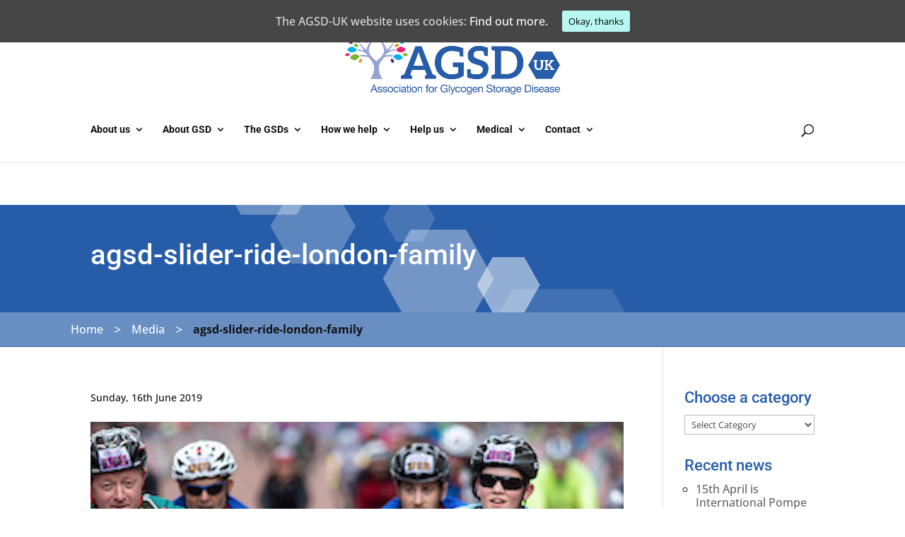

--- FILE ---
content_type: text/html; charset=UTF-8
request_url: https://agsd.org.uk/agsd-slider-ride-london-family/
body_size: 22315
content:
<!DOCTYPE html>
<html lang="en-GB">
<head>
    <meta charset="UTF-8" />
	<meta http-equiv="X-UA-Compatible" content="IE=edge">
    <link rel="pingback" href="https://agsd.org.uk/xmlrpc.php" />

    <script type="text/javascript">
      document.documentElement.className = 'js';
    </script>

    <link rel="stylesheet" type="text/css" media="print" href="https://agsd.org.uk/wp-content/themes/Divi-agsd/print.css" />

	<title>agsd-slider-ride-london-family - AGSD-UK</title>
<link rel="preconnect" href="https://fonts.gstatic.com" crossorigin /><style id="et-builder-googlefonts-cached-inline">/* Original: https://fonts.googleapis.com/css?family=Roboto:100,100italic,300,300italic,regular,italic,500,500italic,700,700italic,900,900italic|Open+Sans:300,regular,500,600,700,800,300italic,italic,500italic,600italic,700italic,800italic&#038;subset=latin,latin-ext&#038;display=swap *//* User Agent: Mozilla/5.0 (Unknown; Linux x86_64) AppleWebKit/538.1 (KHTML, like Gecko) Safari/538.1 Daum/4.1 */@font-face {font-family: 'Open Sans';font-style: italic;font-weight: 300;font-stretch: normal;font-display: swap;src: url(https://fonts.gstatic.com/s/opensans/v44/memQYaGs126MiZpBA-UFUIcVXSCEkx2cmqvXlWq8tWZ0Pw86hd0Rk5hkWV4exQ.ttf) format('truetype');}@font-face {font-family: 'Open Sans';font-style: italic;font-weight: 400;font-stretch: normal;font-display: swap;src: url(https://fonts.gstatic.com/s/opensans/v44/memQYaGs126MiZpBA-UFUIcVXSCEkx2cmqvXlWq8tWZ0Pw86hd0Rk8ZkWV4exQ.ttf) format('truetype');}@font-face {font-family: 'Open Sans';font-style: italic;font-weight: 500;font-stretch: normal;font-display: swap;src: url(https://fonts.gstatic.com/s/opensans/v44/memQYaGs126MiZpBA-UFUIcVXSCEkx2cmqvXlWq8tWZ0Pw86hd0Rk_RkWV4exQ.ttf) format('truetype');}@font-face {font-family: 'Open Sans';font-style: italic;font-weight: 600;font-stretch: normal;font-display: swap;src: url(https://fonts.gstatic.com/s/opensans/v44/memQYaGs126MiZpBA-UFUIcVXSCEkx2cmqvXlWq8tWZ0Pw86hd0RkxhjWV4exQ.ttf) format('truetype');}@font-face {font-family: 'Open Sans';font-style: italic;font-weight: 700;font-stretch: normal;font-display: swap;src: url(https://fonts.gstatic.com/s/opensans/v44/memQYaGs126MiZpBA-UFUIcVXSCEkx2cmqvXlWq8tWZ0Pw86hd0RkyFjWV4exQ.ttf) format('truetype');}@font-face {font-family: 'Open Sans';font-style: italic;font-weight: 800;font-stretch: normal;font-display: swap;src: url(https://fonts.gstatic.com/s/opensans/v44/memQYaGs126MiZpBA-UFUIcVXSCEkx2cmqvXlWq8tWZ0Pw86hd0Rk0ZjWV4exQ.ttf) format('truetype');}@font-face {font-family: 'Open Sans';font-style: normal;font-weight: 300;font-stretch: normal;font-display: swap;src: url(https://fonts.gstatic.com/s/opensans/v44/memSYaGs126MiZpBA-UvWbX2vVnXBbObj2OVZyOOSr4dVJWUgsiH0B4uaVc.ttf) format('truetype');}@font-face {font-family: 'Open Sans';font-style: normal;font-weight: 400;font-stretch: normal;font-display: swap;src: url(https://fonts.gstatic.com/s/opensans/v44/memSYaGs126MiZpBA-UvWbX2vVnXBbObj2OVZyOOSr4dVJWUgsjZ0B4uaVc.ttf) format('truetype');}@font-face {font-family: 'Open Sans';font-style: normal;font-weight: 500;font-stretch: normal;font-display: swap;src: url(https://fonts.gstatic.com/s/opensans/v44/memSYaGs126MiZpBA-UvWbX2vVnXBbObj2OVZyOOSr4dVJWUgsjr0B4uaVc.ttf) format('truetype');}@font-face {font-family: 'Open Sans';font-style: normal;font-weight: 600;font-stretch: normal;font-display: swap;src: url(https://fonts.gstatic.com/s/opensans/v44/memSYaGs126MiZpBA-UvWbX2vVnXBbObj2OVZyOOSr4dVJWUgsgH1x4uaVc.ttf) format('truetype');}@font-face {font-family: 'Open Sans';font-style: normal;font-weight: 700;font-stretch: normal;font-display: swap;src: url(https://fonts.gstatic.com/s/opensans/v44/memSYaGs126MiZpBA-UvWbX2vVnXBbObj2OVZyOOSr4dVJWUgsg-1x4uaVc.ttf) format('truetype');}@font-face {font-family: 'Open Sans';font-style: normal;font-weight: 800;font-stretch: normal;font-display: swap;src: url(https://fonts.gstatic.com/s/opensans/v44/memSYaGs126MiZpBA-UvWbX2vVnXBbObj2OVZyOOSr4dVJWUgshZ1x4uaVc.ttf) format('truetype');}@font-face {font-family: 'Roboto';font-style: italic;font-weight: 100;font-stretch: normal;font-display: swap;src: url(https://fonts.gstatic.com/s/roboto/v50/KFOKCnqEu92Fr1Mu53ZEC9_Vu3r1gIhOszmOClHrs6ljXfMMLoHRuAb-lg.ttf) format('truetype');}@font-face {font-family: 'Roboto';font-style: italic;font-weight: 300;font-stretch: normal;font-display: swap;src: url(https://fonts.gstatic.com/s/roboto/v50/KFOKCnqEu92Fr1Mu53ZEC9_Vu3r1gIhOszmOClHrs6ljXfMMLt_QuAb-lg.ttf) format('truetype');}@font-face {font-family: 'Roboto';font-style: italic;font-weight: 400;font-stretch: normal;font-display: swap;src: url(https://fonts.gstatic.com/s/roboto/v50/KFOKCnqEu92Fr1Mu53ZEC9_Vu3r1gIhOszmOClHrs6ljXfMMLoHQuAb-lg.ttf) format('truetype');}@font-face {font-family: 'Roboto';font-style: italic;font-weight: 500;font-stretch: normal;font-display: swap;src: url(https://fonts.gstatic.com/s/roboto/v50/KFOKCnqEu92Fr1Mu53ZEC9_Vu3r1gIhOszmOClHrs6ljXfMMLrPQuAb-lg.ttf) format('truetype');}@font-face {font-family: 'Roboto';font-style: italic;font-weight: 700;font-stretch: normal;font-display: swap;src: url(https://fonts.gstatic.com/s/roboto/v50/KFOKCnqEu92Fr1Mu53ZEC9_Vu3r1gIhOszmOClHrs6ljXfMMLmbXuAb-lg.ttf) format('truetype');}@font-face {font-family: 'Roboto';font-style: italic;font-weight: 900;font-stretch: normal;font-display: swap;src: url(https://fonts.gstatic.com/s/roboto/v50/KFOKCnqEu92Fr1Mu53ZEC9_Vu3r1gIhOszmOClHrs6ljXfMMLijXuAb-lg.ttf) format('truetype');}@font-face {font-family: 'Roboto';font-style: normal;font-weight: 100;font-stretch: normal;font-display: swap;src: url(https://fonts.gstatic.com/s/roboto/v50/KFOMCnqEu92Fr1ME7kSn66aGLdTylUAMQXC89YmC2DPNWubEbFmaiA8.ttf) format('truetype');}@font-face {font-family: 'Roboto';font-style: normal;font-weight: 300;font-stretch: normal;font-display: swap;src: url(https://fonts.gstatic.com/s/roboto/v50/KFOMCnqEu92Fr1ME7kSn66aGLdTylUAMQXC89YmC2DPNWuaabVmaiA8.ttf) format('truetype');}@font-face {font-family: 'Roboto';font-style: normal;font-weight: 400;font-stretch: normal;font-display: swap;src: url(https://fonts.gstatic.com/s/roboto/v50/KFOMCnqEu92Fr1ME7kSn66aGLdTylUAMQXC89YmC2DPNWubEbVmaiA8.ttf) format('truetype');}@font-face {font-family: 'Roboto';font-style: normal;font-weight: 500;font-stretch: normal;font-display: swap;src: url(https://fonts.gstatic.com/s/roboto/v50/KFOMCnqEu92Fr1ME7kSn66aGLdTylUAMQXC89YmC2DPNWub2bVmaiA8.ttf) format('truetype');}@font-face {font-family: 'Roboto';font-style: normal;font-weight: 700;font-stretch: normal;font-display: swap;src: url(https://fonts.gstatic.com/s/roboto/v50/KFOMCnqEu92Fr1ME7kSn66aGLdTylUAMQXC89YmC2DPNWuYjalmaiA8.ttf) format('truetype');}@font-face {font-family: 'Roboto';font-style: normal;font-weight: 900;font-stretch: normal;font-display: swap;src: url(https://fonts.gstatic.com/s/roboto/v50/KFOMCnqEu92Fr1ME7kSn66aGLdTylUAMQXC89YmC2DPNWuZtalmaiA8.ttf) format('truetype');}/* User Agent: Mozilla/5.0 (Windows NT 6.1; WOW64; rv:27.0) Gecko/20100101 Firefox/27.0 */@font-face {font-family: 'Open Sans';font-style: italic;font-weight: 300;font-stretch: normal;font-display: swap;src: url(https://fonts.gstatic.com/l/font?kit=memQYaGs126MiZpBA-UFUIcVXSCEkx2cmqvXlWq8tWZ0Pw86hd0Rk5hkWV4exg&skey=743457fe2cc29280&v=v44) format('woff');}@font-face {font-family: 'Open Sans';font-style: italic;font-weight: 400;font-stretch: normal;font-display: swap;src: url(https://fonts.gstatic.com/l/font?kit=memQYaGs126MiZpBA-UFUIcVXSCEkx2cmqvXlWq8tWZ0Pw86hd0Rk8ZkWV4exg&skey=743457fe2cc29280&v=v44) format('woff');}@font-face {font-family: 'Open Sans';font-style: italic;font-weight: 500;font-stretch: normal;font-display: swap;src: url(https://fonts.gstatic.com/l/font?kit=memQYaGs126MiZpBA-UFUIcVXSCEkx2cmqvXlWq8tWZ0Pw86hd0Rk_RkWV4exg&skey=743457fe2cc29280&v=v44) format('woff');}@font-face {font-family: 'Open Sans';font-style: italic;font-weight: 600;font-stretch: normal;font-display: swap;src: url(https://fonts.gstatic.com/l/font?kit=memQYaGs126MiZpBA-UFUIcVXSCEkx2cmqvXlWq8tWZ0Pw86hd0RkxhjWV4exg&skey=743457fe2cc29280&v=v44) format('woff');}@font-face {font-family: 'Open Sans';font-style: italic;font-weight: 700;font-stretch: normal;font-display: swap;src: url(https://fonts.gstatic.com/l/font?kit=memQYaGs126MiZpBA-UFUIcVXSCEkx2cmqvXlWq8tWZ0Pw86hd0RkyFjWV4exg&skey=743457fe2cc29280&v=v44) format('woff');}@font-face {font-family: 'Open Sans';font-style: italic;font-weight: 800;font-stretch: normal;font-display: swap;src: url(https://fonts.gstatic.com/l/font?kit=memQYaGs126MiZpBA-UFUIcVXSCEkx2cmqvXlWq8tWZ0Pw86hd0Rk0ZjWV4exg&skey=743457fe2cc29280&v=v44) format('woff');}@font-face {font-family: 'Open Sans';font-style: normal;font-weight: 300;font-stretch: normal;font-display: swap;src: url(https://fonts.gstatic.com/l/font?kit=memSYaGs126MiZpBA-UvWbX2vVnXBbObj2OVZyOOSr4dVJWUgsiH0B4uaVQ&skey=62c1cbfccc78b4b2&v=v44) format('woff');}@font-face {font-family: 'Open Sans';font-style: normal;font-weight: 400;font-stretch: normal;font-display: swap;src: url(https://fonts.gstatic.com/l/font?kit=memSYaGs126MiZpBA-UvWbX2vVnXBbObj2OVZyOOSr4dVJWUgsjZ0B4uaVQ&skey=62c1cbfccc78b4b2&v=v44) format('woff');}@font-face {font-family: 'Open Sans';font-style: normal;font-weight: 500;font-stretch: normal;font-display: swap;src: url(https://fonts.gstatic.com/l/font?kit=memSYaGs126MiZpBA-UvWbX2vVnXBbObj2OVZyOOSr4dVJWUgsjr0B4uaVQ&skey=62c1cbfccc78b4b2&v=v44) format('woff');}@font-face {font-family: 'Open Sans';font-style: normal;font-weight: 600;font-stretch: normal;font-display: swap;src: url(https://fonts.gstatic.com/l/font?kit=memSYaGs126MiZpBA-UvWbX2vVnXBbObj2OVZyOOSr4dVJWUgsgH1x4uaVQ&skey=62c1cbfccc78b4b2&v=v44) format('woff');}@font-face {font-family: 'Open Sans';font-style: normal;font-weight: 700;font-stretch: normal;font-display: swap;src: url(https://fonts.gstatic.com/l/font?kit=memSYaGs126MiZpBA-UvWbX2vVnXBbObj2OVZyOOSr4dVJWUgsg-1x4uaVQ&skey=62c1cbfccc78b4b2&v=v44) format('woff');}@font-face {font-family: 'Open Sans';font-style: normal;font-weight: 800;font-stretch: normal;font-display: swap;src: url(https://fonts.gstatic.com/l/font?kit=memSYaGs126MiZpBA-UvWbX2vVnXBbObj2OVZyOOSr4dVJWUgshZ1x4uaVQ&skey=62c1cbfccc78b4b2&v=v44) format('woff');}@font-face {font-family: 'Roboto';font-style: italic;font-weight: 100;font-stretch: normal;font-display: swap;src: url(https://fonts.gstatic.com/l/font?kit=KFOKCnqEu92Fr1Mu53ZEC9_Vu3r1gIhOszmOClHrs6ljXfMMLoHRuAb-lQ&skey=c608c610063635f9&v=v50) format('woff');}@font-face {font-family: 'Roboto';font-style: italic;font-weight: 300;font-stretch: normal;font-display: swap;src: url(https://fonts.gstatic.com/l/font?kit=KFOKCnqEu92Fr1Mu53ZEC9_Vu3r1gIhOszmOClHrs6ljXfMMLt_QuAb-lQ&skey=c608c610063635f9&v=v50) format('woff');}@font-face {font-family: 'Roboto';font-style: italic;font-weight: 400;font-stretch: normal;font-display: swap;src: url(https://fonts.gstatic.com/l/font?kit=KFOKCnqEu92Fr1Mu53ZEC9_Vu3r1gIhOszmOClHrs6ljXfMMLoHQuAb-lQ&skey=c608c610063635f9&v=v50) format('woff');}@font-face {font-family: 'Roboto';font-style: italic;font-weight: 500;font-stretch: normal;font-display: swap;src: url(https://fonts.gstatic.com/l/font?kit=KFOKCnqEu92Fr1Mu53ZEC9_Vu3r1gIhOszmOClHrs6ljXfMMLrPQuAb-lQ&skey=c608c610063635f9&v=v50) format('woff');}@font-face {font-family: 'Roboto';font-style: italic;font-weight: 700;font-stretch: normal;font-display: swap;src: url(https://fonts.gstatic.com/l/font?kit=KFOKCnqEu92Fr1Mu53ZEC9_Vu3r1gIhOszmOClHrs6ljXfMMLmbXuAb-lQ&skey=c608c610063635f9&v=v50) format('woff');}@font-face {font-family: 'Roboto';font-style: italic;font-weight: 900;font-stretch: normal;font-display: swap;src: url(https://fonts.gstatic.com/l/font?kit=KFOKCnqEu92Fr1Mu53ZEC9_Vu3r1gIhOszmOClHrs6ljXfMMLijXuAb-lQ&skey=c608c610063635f9&v=v50) format('woff');}@font-face {font-family: 'Roboto';font-style: normal;font-weight: 100;font-stretch: normal;font-display: swap;src: url(https://fonts.gstatic.com/l/font?kit=KFOMCnqEu92Fr1ME7kSn66aGLdTylUAMQXC89YmC2DPNWubEbFmaiAw&skey=a0a0114a1dcab3ac&v=v50) format('woff');}@font-face {font-family: 'Roboto';font-style: normal;font-weight: 300;font-stretch: normal;font-display: swap;src: url(https://fonts.gstatic.com/l/font?kit=KFOMCnqEu92Fr1ME7kSn66aGLdTylUAMQXC89YmC2DPNWuaabVmaiAw&skey=a0a0114a1dcab3ac&v=v50) format('woff');}@font-face {font-family: 'Roboto';font-style: normal;font-weight: 400;font-stretch: normal;font-display: swap;src: url(https://fonts.gstatic.com/l/font?kit=KFOMCnqEu92Fr1ME7kSn66aGLdTylUAMQXC89YmC2DPNWubEbVmaiAw&skey=a0a0114a1dcab3ac&v=v50) format('woff');}@font-face {font-family: 'Roboto';font-style: normal;font-weight: 500;font-stretch: normal;font-display: swap;src: url(https://fonts.gstatic.com/l/font?kit=KFOMCnqEu92Fr1ME7kSn66aGLdTylUAMQXC89YmC2DPNWub2bVmaiAw&skey=a0a0114a1dcab3ac&v=v50) format('woff');}@font-face {font-family: 'Roboto';font-style: normal;font-weight: 700;font-stretch: normal;font-display: swap;src: url(https://fonts.gstatic.com/l/font?kit=KFOMCnqEu92Fr1ME7kSn66aGLdTylUAMQXC89YmC2DPNWuYjalmaiAw&skey=a0a0114a1dcab3ac&v=v50) format('woff');}@font-face {font-family: 'Roboto';font-style: normal;font-weight: 900;font-stretch: normal;font-display: swap;src: url(https://fonts.gstatic.com/l/font?kit=KFOMCnqEu92Fr1ME7kSn66aGLdTylUAMQXC89YmC2DPNWuZtalmaiAw&skey=a0a0114a1dcab3ac&v=v50) format('woff');}/* User Agent: Mozilla/5.0 (Windows NT 6.3; rv:39.0) Gecko/20100101 Firefox/39.0 */@font-face {font-family: 'Open Sans';font-style: italic;font-weight: 300;font-stretch: normal;font-display: swap;src: url(https://fonts.gstatic.com/s/opensans/v44/memQYaGs126MiZpBA-UFUIcVXSCEkx2cmqvXlWq8tWZ0Pw86hd0Rk5hkWV4ewA.woff2) format('woff2');}@font-face {font-family: 'Open Sans';font-style: italic;font-weight: 400;font-stretch: normal;font-display: swap;src: url(https://fonts.gstatic.com/s/opensans/v44/memQYaGs126MiZpBA-UFUIcVXSCEkx2cmqvXlWq8tWZ0Pw86hd0Rk8ZkWV4ewA.woff2) format('woff2');}@font-face {font-family: 'Open Sans';font-style: italic;font-weight: 500;font-stretch: normal;font-display: swap;src: url(https://fonts.gstatic.com/s/opensans/v44/memQYaGs126MiZpBA-UFUIcVXSCEkx2cmqvXlWq8tWZ0Pw86hd0Rk_RkWV4ewA.woff2) format('woff2');}@font-face {font-family: 'Open Sans';font-style: italic;font-weight: 600;font-stretch: normal;font-display: swap;src: url(https://fonts.gstatic.com/s/opensans/v44/memQYaGs126MiZpBA-UFUIcVXSCEkx2cmqvXlWq8tWZ0Pw86hd0RkxhjWV4ewA.woff2) format('woff2');}@font-face {font-family: 'Open Sans';font-style: italic;font-weight: 700;font-stretch: normal;font-display: swap;src: url(https://fonts.gstatic.com/s/opensans/v44/memQYaGs126MiZpBA-UFUIcVXSCEkx2cmqvXlWq8tWZ0Pw86hd0RkyFjWV4ewA.woff2) format('woff2');}@font-face {font-family: 'Open Sans';font-style: italic;font-weight: 800;font-stretch: normal;font-display: swap;src: url(https://fonts.gstatic.com/s/opensans/v44/memQYaGs126MiZpBA-UFUIcVXSCEkx2cmqvXlWq8tWZ0Pw86hd0Rk0ZjWV4ewA.woff2) format('woff2');}@font-face {font-family: 'Open Sans';font-style: normal;font-weight: 300;font-stretch: normal;font-display: swap;src: url(https://fonts.gstatic.com/s/opensans/v44/memSYaGs126MiZpBA-UvWbX2vVnXBbObj2OVZyOOSr4dVJWUgsiH0B4uaVI.woff2) format('woff2');}@font-face {font-family: 'Open Sans';font-style: normal;font-weight: 400;font-stretch: normal;font-display: swap;src: url(https://fonts.gstatic.com/s/opensans/v44/memSYaGs126MiZpBA-UvWbX2vVnXBbObj2OVZyOOSr4dVJWUgsjZ0B4uaVI.woff2) format('woff2');}@font-face {font-family: 'Open Sans';font-style: normal;font-weight: 500;font-stretch: normal;font-display: swap;src: url(https://fonts.gstatic.com/s/opensans/v44/memSYaGs126MiZpBA-UvWbX2vVnXBbObj2OVZyOOSr4dVJWUgsjr0B4uaVI.woff2) format('woff2');}@font-face {font-family: 'Open Sans';font-style: normal;font-weight: 600;font-stretch: normal;font-display: swap;src: url(https://fonts.gstatic.com/s/opensans/v44/memSYaGs126MiZpBA-UvWbX2vVnXBbObj2OVZyOOSr4dVJWUgsgH1x4uaVI.woff2) format('woff2');}@font-face {font-family: 'Open Sans';font-style: normal;font-weight: 700;font-stretch: normal;font-display: swap;src: url(https://fonts.gstatic.com/s/opensans/v44/memSYaGs126MiZpBA-UvWbX2vVnXBbObj2OVZyOOSr4dVJWUgsg-1x4uaVI.woff2) format('woff2');}@font-face {font-family: 'Open Sans';font-style: normal;font-weight: 800;font-stretch: normal;font-display: swap;src: url(https://fonts.gstatic.com/s/opensans/v44/memSYaGs126MiZpBA-UvWbX2vVnXBbObj2OVZyOOSr4dVJWUgshZ1x4uaVI.woff2) format('woff2');}@font-face {font-family: 'Roboto';font-style: italic;font-weight: 100;font-stretch: normal;font-display: swap;src: url(https://fonts.gstatic.com/s/roboto/v50/KFOKCnqEu92Fr1Mu53ZEC9_Vu3r1gIhOszmOClHrs6ljXfMMLoHRuAb-kw.woff2) format('woff2');}@font-face {font-family: 'Roboto';font-style: italic;font-weight: 300;font-stretch: normal;font-display: swap;src: url(https://fonts.gstatic.com/s/roboto/v50/KFOKCnqEu92Fr1Mu53ZEC9_Vu3r1gIhOszmOClHrs6ljXfMMLt_QuAb-kw.woff2) format('woff2');}@font-face {font-family: 'Roboto';font-style: italic;font-weight: 400;font-stretch: normal;font-display: swap;src: url(https://fonts.gstatic.com/s/roboto/v50/KFOKCnqEu92Fr1Mu53ZEC9_Vu3r1gIhOszmOClHrs6ljXfMMLoHQuAb-kw.woff2) format('woff2');}@font-face {font-family: 'Roboto';font-style: italic;font-weight: 500;font-stretch: normal;font-display: swap;src: url(https://fonts.gstatic.com/s/roboto/v50/KFOKCnqEu92Fr1Mu53ZEC9_Vu3r1gIhOszmOClHrs6ljXfMMLrPQuAb-kw.woff2) format('woff2');}@font-face {font-family: 'Roboto';font-style: italic;font-weight: 700;font-stretch: normal;font-display: swap;src: url(https://fonts.gstatic.com/s/roboto/v50/KFOKCnqEu92Fr1Mu53ZEC9_Vu3r1gIhOszmOClHrs6ljXfMMLmbXuAb-kw.woff2) format('woff2');}@font-face {font-family: 'Roboto';font-style: italic;font-weight: 900;font-stretch: normal;font-display: swap;src: url(https://fonts.gstatic.com/s/roboto/v50/KFOKCnqEu92Fr1Mu53ZEC9_Vu3r1gIhOszmOClHrs6ljXfMMLijXuAb-kw.woff2) format('woff2');}@font-face {font-family: 'Roboto';font-style: normal;font-weight: 100;font-stretch: normal;font-display: swap;src: url(https://fonts.gstatic.com/s/roboto/v50/KFOMCnqEu92Fr1ME7kSn66aGLdTylUAMQXC89YmC2DPNWubEbFmaiAo.woff2) format('woff2');}@font-face {font-family: 'Roboto';font-style: normal;font-weight: 300;font-stretch: normal;font-display: swap;src: url(https://fonts.gstatic.com/s/roboto/v50/KFOMCnqEu92Fr1ME7kSn66aGLdTylUAMQXC89YmC2DPNWuaabVmaiAo.woff2) format('woff2');}@font-face {font-family: 'Roboto';font-style: normal;font-weight: 400;font-stretch: normal;font-display: swap;src: url(https://fonts.gstatic.com/s/roboto/v50/KFOMCnqEu92Fr1ME7kSn66aGLdTylUAMQXC89YmC2DPNWubEbVmaiAo.woff2) format('woff2');}@font-face {font-family: 'Roboto';font-style: normal;font-weight: 500;font-stretch: normal;font-display: swap;src: url(https://fonts.gstatic.com/s/roboto/v50/KFOMCnqEu92Fr1ME7kSn66aGLdTylUAMQXC89YmC2DPNWub2bVmaiAo.woff2) format('woff2');}@font-face {font-family: 'Roboto';font-style: normal;font-weight: 700;font-stretch: normal;font-display: swap;src: url(https://fonts.gstatic.com/s/roboto/v50/KFOMCnqEu92Fr1ME7kSn66aGLdTylUAMQXC89YmC2DPNWuYjalmaiAo.woff2) format('woff2');}@font-face {font-family: 'Roboto';font-style: normal;font-weight: 900;font-stretch: normal;font-display: swap;src: url(https://fonts.gstatic.com/s/roboto/v50/KFOMCnqEu92Fr1ME7kSn66aGLdTylUAMQXC89YmC2DPNWuZtalmaiAo.woff2) format('woff2');}</style><meta name='robots' content='max-image-preview:large' />
<script>window._wca = window._wca || [];</script>
<script type="text/javascript">
			let jqueryParams=[],jQuery=function(r){return jqueryParams=[...jqueryParams,r],jQuery},$=function(r){return jqueryParams=[...jqueryParams,r],$};window.jQuery=jQuery,window.$=jQuery;let customHeadScripts=!1;jQuery.fn=jQuery.prototype={},$.fn=jQuery.prototype={},jQuery.noConflict=function(r){if(window.jQuery)return jQuery=window.jQuery,$=window.jQuery,customHeadScripts=!0,jQuery.noConflict},jQuery.ready=function(r){jqueryParams=[...jqueryParams,r]},$.ready=function(r){jqueryParams=[...jqueryParams,r]},jQuery.load=function(r){jqueryParams=[...jqueryParams,r]},$.load=function(r){jqueryParams=[...jqueryParams,r]},jQuery.fn.ready=function(r){jqueryParams=[...jqueryParams,r]},$.fn.ready=function(r){jqueryParams=[...jqueryParams,r]};</script><link rel='dns-prefetch' href='//stats.wp.com' />
<link rel='dns-prefetch' href='//v0.wordpress.com' />
<link rel="alternate" type="application/rss+xml" title="AGSD-UK &raquo; Feed" href="https://agsd.org.uk/feed/" />
<link rel="alternate" type="application/rss+xml" title="AGSD-UK &raquo; Comments Feed" href="https://agsd.org.uk/comments/feed/" />
<link rel="alternate" type="application/rss+xml" title="AGSD-UK &raquo; agsd-slider-ride-london-family Comments Feed" href="https://agsd.org.uk/feed/?attachment_id=6780" />
<meta content="AGSD v.1.1b" name="generator"/><link rel='stylesheet' id='slickmap.css-css' href='https://agsd.org.uk/wp-content/plugins/slick-sitemap//slickmap.css?ver=6.7.4' type='text/css' media='all' />
<link rel='stylesheet' id='wp-block-library-css' href='https://agsd.org.uk/wp-includes/css/dist/block-library/style.min.css?ver=6.7.4' type='text/css' media='all' />
<style id='wp-block-library-inline-css' type='text/css'>
.has-text-align-justify{text-align:justify;}
</style>
<style id='wp-block-library-theme-inline-css' type='text/css'>
.wp-block-audio :where(figcaption){color:#555;font-size:13px;text-align:center}.is-dark-theme .wp-block-audio :where(figcaption){color:#ffffffa6}.wp-block-audio{margin:0 0 1em}.wp-block-code{border:1px solid #ccc;border-radius:4px;font-family:Menlo,Consolas,monaco,monospace;padding:.8em 1em}.wp-block-embed :where(figcaption){color:#555;font-size:13px;text-align:center}.is-dark-theme .wp-block-embed :where(figcaption){color:#ffffffa6}.wp-block-embed{margin:0 0 1em}.blocks-gallery-caption{color:#555;font-size:13px;text-align:center}.is-dark-theme .blocks-gallery-caption{color:#ffffffa6}:root :where(.wp-block-image figcaption){color:#555;font-size:13px;text-align:center}.is-dark-theme :root :where(.wp-block-image figcaption){color:#ffffffa6}.wp-block-image{margin:0 0 1em}.wp-block-pullquote{border-bottom:4px solid;border-top:4px solid;color:currentColor;margin-bottom:1.75em}.wp-block-pullquote cite,.wp-block-pullquote footer,.wp-block-pullquote__citation{color:currentColor;font-size:.8125em;font-style:normal;text-transform:uppercase}.wp-block-quote{border-left:.25em solid;margin:0 0 1.75em;padding-left:1em}.wp-block-quote cite,.wp-block-quote footer{color:currentColor;font-size:.8125em;font-style:normal;position:relative}.wp-block-quote:where(.has-text-align-right){border-left:none;border-right:.25em solid;padding-left:0;padding-right:1em}.wp-block-quote:where(.has-text-align-center){border:none;padding-left:0}.wp-block-quote.is-large,.wp-block-quote.is-style-large,.wp-block-quote:where(.is-style-plain){border:none}.wp-block-search .wp-block-search__label{font-weight:700}.wp-block-search__button{border:1px solid #ccc;padding:.375em .625em}:where(.wp-block-group.has-background){padding:1.25em 2.375em}.wp-block-separator.has-css-opacity{opacity:.4}.wp-block-separator{border:none;border-bottom:2px solid;margin-left:auto;margin-right:auto}.wp-block-separator.has-alpha-channel-opacity{opacity:1}.wp-block-separator:not(.is-style-wide):not(.is-style-dots){width:100px}.wp-block-separator.has-background:not(.is-style-dots){border-bottom:none;height:1px}.wp-block-separator.has-background:not(.is-style-wide):not(.is-style-dots){height:2px}.wp-block-table{margin:0 0 1em}.wp-block-table td,.wp-block-table th{word-break:normal}.wp-block-table :where(figcaption){color:#555;font-size:13px;text-align:center}.is-dark-theme .wp-block-table :where(figcaption){color:#ffffffa6}.wp-block-video :where(figcaption){color:#555;font-size:13px;text-align:center}.is-dark-theme .wp-block-video :where(figcaption){color:#ffffffa6}.wp-block-video{margin:0 0 1em}:root :where(.wp-block-template-part.has-background){margin-bottom:0;margin-top:0;padding:1.25em 2.375em}
</style>
<link rel='stylesheet' id='mediaelement-css' href='https://agsd.org.uk/wp-includes/js/mediaelement/mediaelementplayer-legacy.min.css?ver=4.2.17' type='text/css' media='all' />
<link rel='stylesheet' id='wp-mediaelement-css' href='https://agsd.org.uk/wp-includes/js/mediaelement/wp-mediaelement.min.css?ver=6.7.4' type='text/css' media='all' />
<link rel='stylesheet' id='wc-blocks-vendors-style-css' href='https://agsd.org.uk/wp-content/plugins/woocommerce/packages/woocommerce-blocks/build/wc-blocks-vendors-style.css?ver=9.4.3' type='text/css' media='all' />
<link rel='stylesheet' id='wc-blocks-style-css' href='https://agsd.org.uk/wp-content/plugins/woocommerce/packages/woocommerce-blocks/build/wc-blocks-style.css?ver=9.4.3' type='text/css' media='all' />
<style id='global-styles-inline-css' type='text/css'>
:root{--wp--preset--aspect-ratio--square: 1;--wp--preset--aspect-ratio--4-3: 4/3;--wp--preset--aspect-ratio--3-4: 3/4;--wp--preset--aspect-ratio--3-2: 3/2;--wp--preset--aspect-ratio--2-3: 2/3;--wp--preset--aspect-ratio--16-9: 16/9;--wp--preset--aspect-ratio--9-16: 9/16;--wp--preset--color--black: #000000;--wp--preset--color--cyan-bluish-gray: #abb8c3;--wp--preset--color--white: #ffffff;--wp--preset--color--pale-pink: #f78da7;--wp--preset--color--vivid-red: #cf2e2e;--wp--preset--color--luminous-vivid-orange: #ff6900;--wp--preset--color--luminous-vivid-amber: #fcb900;--wp--preset--color--light-green-cyan: #7bdcb5;--wp--preset--color--vivid-green-cyan: #00d084;--wp--preset--color--pale-cyan-blue: #8ed1fc;--wp--preset--color--vivid-cyan-blue: #0693e3;--wp--preset--color--vivid-purple: #9b51e0;--wp--preset--gradient--vivid-cyan-blue-to-vivid-purple: linear-gradient(135deg,rgba(6,147,227,1) 0%,rgb(155,81,224) 100%);--wp--preset--gradient--light-green-cyan-to-vivid-green-cyan: linear-gradient(135deg,rgb(122,220,180) 0%,rgb(0,208,130) 100%);--wp--preset--gradient--luminous-vivid-amber-to-luminous-vivid-orange: linear-gradient(135deg,rgba(252,185,0,1) 0%,rgba(255,105,0,1) 100%);--wp--preset--gradient--luminous-vivid-orange-to-vivid-red: linear-gradient(135deg,rgba(255,105,0,1) 0%,rgb(207,46,46) 100%);--wp--preset--gradient--very-light-gray-to-cyan-bluish-gray: linear-gradient(135deg,rgb(238,238,238) 0%,rgb(169,184,195) 100%);--wp--preset--gradient--cool-to-warm-spectrum: linear-gradient(135deg,rgb(74,234,220) 0%,rgb(151,120,209) 20%,rgb(207,42,186) 40%,rgb(238,44,130) 60%,rgb(251,105,98) 80%,rgb(254,248,76) 100%);--wp--preset--gradient--blush-light-purple: linear-gradient(135deg,rgb(255,206,236) 0%,rgb(152,150,240) 100%);--wp--preset--gradient--blush-bordeaux: linear-gradient(135deg,rgb(254,205,165) 0%,rgb(254,45,45) 50%,rgb(107,0,62) 100%);--wp--preset--gradient--luminous-dusk: linear-gradient(135deg,rgb(255,203,112) 0%,rgb(199,81,192) 50%,rgb(65,88,208) 100%);--wp--preset--gradient--pale-ocean: linear-gradient(135deg,rgb(255,245,203) 0%,rgb(182,227,212) 50%,rgb(51,167,181) 100%);--wp--preset--gradient--electric-grass: linear-gradient(135deg,rgb(202,248,128) 0%,rgb(113,206,126) 100%);--wp--preset--gradient--midnight: linear-gradient(135deg,rgb(2,3,129) 0%,rgb(40,116,252) 100%);--wp--preset--font-size--small: 13px;--wp--preset--font-size--medium: 20px;--wp--preset--font-size--large: 36px;--wp--preset--font-size--x-large: 42px;--wp--preset--spacing--20: 0.44rem;--wp--preset--spacing--30: 0.67rem;--wp--preset--spacing--40: 1rem;--wp--preset--spacing--50: 1.5rem;--wp--preset--spacing--60: 2.25rem;--wp--preset--spacing--70: 3.38rem;--wp--preset--spacing--80: 5.06rem;--wp--preset--shadow--natural: 6px 6px 9px rgba(0, 0, 0, 0.2);--wp--preset--shadow--deep: 12px 12px 50px rgba(0, 0, 0, 0.4);--wp--preset--shadow--sharp: 6px 6px 0px rgba(0, 0, 0, 0.2);--wp--preset--shadow--outlined: 6px 6px 0px -3px rgba(255, 255, 255, 1), 6px 6px rgba(0, 0, 0, 1);--wp--preset--shadow--crisp: 6px 6px 0px rgba(0, 0, 0, 1);}:root { --wp--style--global--content-size: 823px;--wp--style--global--wide-size: 1080px; }:where(body) { margin: 0; }.wp-site-blocks > .alignleft { float: left; margin-right: 2em; }.wp-site-blocks > .alignright { float: right; margin-left: 2em; }.wp-site-blocks > .aligncenter { justify-content: center; margin-left: auto; margin-right: auto; }:where(.is-layout-flex){gap: 0.5em;}:where(.is-layout-grid){gap: 0.5em;}.is-layout-flow > .alignleft{float: left;margin-inline-start: 0;margin-inline-end: 2em;}.is-layout-flow > .alignright{float: right;margin-inline-start: 2em;margin-inline-end: 0;}.is-layout-flow > .aligncenter{margin-left: auto !important;margin-right: auto !important;}.is-layout-constrained > .alignleft{float: left;margin-inline-start: 0;margin-inline-end: 2em;}.is-layout-constrained > .alignright{float: right;margin-inline-start: 2em;margin-inline-end: 0;}.is-layout-constrained > .aligncenter{margin-left: auto !important;margin-right: auto !important;}.is-layout-constrained > :where(:not(.alignleft):not(.alignright):not(.alignfull)){max-width: var(--wp--style--global--content-size);margin-left: auto !important;margin-right: auto !important;}.is-layout-constrained > .alignwide{max-width: var(--wp--style--global--wide-size);}body .is-layout-flex{display: flex;}.is-layout-flex{flex-wrap: wrap;align-items: center;}.is-layout-flex > :is(*, div){margin: 0;}body .is-layout-grid{display: grid;}.is-layout-grid > :is(*, div){margin: 0;}body{padding-top: 0px;padding-right: 0px;padding-bottom: 0px;padding-left: 0px;}:root :where(.wp-element-button, .wp-block-button__link){background-color: #32373c;border-width: 0;color: #fff;font-family: inherit;font-size: inherit;line-height: inherit;padding: calc(0.667em + 2px) calc(1.333em + 2px);text-decoration: none;}.has-black-color{color: var(--wp--preset--color--black) !important;}.has-cyan-bluish-gray-color{color: var(--wp--preset--color--cyan-bluish-gray) !important;}.has-white-color{color: var(--wp--preset--color--white) !important;}.has-pale-pink-color{color: var(--wp--preset--color--pale-pink) !important;}.has-vivid-red-color{color: var(--wp--preset--color--vivid-red) !important;}.has-luminous-vivid-orange-color{color: var(--wp--preset--color--luminous-vivid-orange) !important;}.has-luminous-vivid-amber-color{color: var(--wp--preset--color--luminous-vivid-amber) !important;}.has-light-green-cyan-color{color: var(--wp--preset--color--light-green-cyan) !important;}.has-vivid-green-cyan-color{color: var(--wp--preset--color--vivid-green-cyan) !important;}.has-pale-cyan-blue-color{color: var(--wp--preset--color--pale-cyan-blue) !important;}.has-vivid-cyan-blue-color{color: var(--wp--preset--color--vivid-cyan-blue) !important;}.has-vivid-purple-color{color: var(--wp--preset--color--vivid-purple) !important;}.has-black-background-color{background-color: var(--wp--preset--color--black) !important;}.has-cyan-bluish-gray-background-color{background-color: var(--wp--preset--color--cyan-bluish-gray) !important;}.has-white-background-color{background-color: var(--wp--preset--color--white) !important;}.has-pale-pink-background-color{background-color: var(--wp--preset--color--pale-pink) !important;}.has-vivid-red-background-color{background-color: var(--wp--preset--color--vivid-red) !important;}.has-luminous-vivid-orange-background-color{background-color: var(--wp--preset--color--luminous-vivid-orange) !important;}.has-luminous-vivid-amber-background-color{background-color: var(--wp--preset--color--luminous-vivid-amber) !important;}.has-light-green-cyan-background-color{background-color: var(--wp--preset--color--light-green-cyan) !important;}.has-vivid-green-cyan-background-color{background-color: var(--wp--preset--color--vivid-green-cyan) !important;}.has-pale-cyan-blue-background-color{background-color: var(--wp--preset--color--pale-cyan-blue) !important;}.has-vivid-cyan-blue-background-color{background-color: var(--wp--preset--color--vivid-cyan-blue) !important;}.has-vivid-purple-background-color{background-color: var(--wp--preset--color--vivid-purple) !important;}.has-black-border-color{border-color: var(--wp--preset--color--black) !important;}.has-cyan-bluish-gray-border-color{border-color: var(--wp--preset--color--cyan-bluish-gray) !important;}.has-white-border-color{border-color: var(--wp--preset--color--white) !important;}.has-pale-pink-border-color{border-color: var(--wp--preset--color--pale-pink) !important;}.has-vivid-red-border-color{border-color: var(--wp--preset--color--vivid-red) !important;}.has-luminous-vivid-orange-border-color{border-color: var(--wp--preset--color--luminous-vivid-orange) !important;}.has-luminous-vivid-amber-border-color{border-color: var(--wp--preset--color--luminous-vivid-amber) !important;}.has-light-green-cyan-border-color{border-color: var(--wp--preset--color--light-green-cyan) !important;}.has-vivid-green-cyan-border-color{border-color: var(--wp--preset--color--vivid-green-cyan) !important;}.has-pale-cyan-blue-border-color{border-color: var(--wp--preset--color--pale-cyan-blue) !important;}.has-vivid-cyan-blue-border-color{border-color: var(--wp--preset--color--vivid-cyan-blue) !important;}.has-vivid-purple-border-color{border-color: var(--wp--preset--color--vivid-purple) !important;}.has-vivid-cyan-blue-to-vivid-purple-gradient-background{background: var(--wp--preset--gradient--vivid-cyan-blue-to-vivid-purple) !important;}.has-light-green-cyan-to-vivid-green-cyan-gradient-background{background: var(--wp--preset--gradient--light-green-cyan-to-vivid-green-cyan) !important;}.has-luminous-vivid-amber-to-luminous-vivid-orange-gradient-background{background: var(--wp--preset--gradient--luminous-vivid-amber-to-luminous-vivid-orange) !important;}.has-luminous-vivid-orange-to-vivid-red-gradient-background{background: var(--wp--preset--gradient--luminous-vivid-orange-to-vivid-red) !important;}.has-very-light-gray-to-cyan-bluish-gray-gradient-background{background: var(--wp--preset--gradient--very-light-gray-to-cyan-bluish-gray) !important;}.has-cool-to-warm-spectrum-gradient-background{background: var(--wp--preset--gradient--cool-to-warm-spectrum) !important;}.has-blush-light-purple-gradient-background{background: var(--wp--preset--gradient--blush-light-purple) !important;}.has-blush-bordeaux-gradient-background{background: var(--wp--preset--gradient--blush-bordeaux) !important;}.has-luminous-dusk-gradient-background{background: var(--wp--preset--gradient--luminous-dusk) !important;}.has-pale-ocean-gradient-background{background: var(--wp--preset--gradient--pale-ocean) !important;}.has-electric-grass-gradient-background{background: var(--wp--preset--gradient--electric-grass) !important;}.has-midnight-gradient-background{background: var(--wp--preset--gradient--midnight) !important;}.has-small-font-size{font-size: var(--wp--preset--font-size--small) !important;}.has-medium-font-size{font-size: var(--wp--preset--font-size--medium) !important;}.has-large-font-size{font-size: var(--wp--preset--font-size--large) !important;}.has-x-large-font-size{font-size: var(--wp--preset--font-size--x-large) !important;}
:where(.wp-block-post-template.is-layout-flex){gap: 1.25em;}:where(.wp-block-post-template.is-layout-grid){gap: 1.25em;}
:where(.wp-block-columns.is-layout-flex){gap: 2em;}:where(.wp-block-columns.is-layout-grid){gap: 2em;}
:root :where(.wp-block-pullquote){font-size: 1.5em;line-height: 1.6;}
</style>
<link rel='stylesheet' id='cookie-consent-style-css' href='https://agsd.org.uk/wp-content/plugins/cwd-cookie-consent/assets/css/style.css?ver=6.7.4' type='text/css' media='all' />
<link rel='stylesheet' id='woocommerce-layout-css' href='https://agsd.org.uk/wp-content/plugins/woocommerce/assets/css/woocommerce-layout.css?ver=7.4.0' type='text/css' media='all' />
<style id='woocommerce-layout-inline-css' type='text/css'>

	.infinite-scroll .woocommerce-pagination {
		display: none;
	}
</style>
<link rel='stylesheet' id='woocommerce-smallscreen-css' href='https://agsd.org.uk/wp-content/plugins/woocommerce/assets/css/woocommerce-smallscreen.css?ver=7.4.0' type='text/css' media='only screen and (max-width: 768px)' />
<link rel='stylesheet' id='woocommerce-general-css' href='https://agsd.org.uk/wp-content/plugins/woocommerce/assets/css/woocommerce.css?ver=7.4.0' type='text/css' media='all' />
<style id='woocommerce-inline-inline-css' type='text/css'>
.woocommerce form .form-row .required { visibility: visible; }
</style>
<style id='divi-style-parent-inline-inline-css' type='text/css'>
/*!
Theme Name: Divi
Theme URI: http://www.elegantthemes.com/gallery/divi/
Version: 4.27.4
Description: Smart. Flexible. Beautiful. Divi is the most powerful theme in our collection.
Author: Elegant Themes
Author URI: http://www.elegantthemes.com
License: GNU General Public License v2
License URI: http://www.gnu.org/licenses/gpl-2.0.html
*/

a,abbr,acronym,address,applet,b,big,blockquote,body,center,cite,code,dd,del,dfn,div,dl,dt,em,fieldset,font,form,h1,h2,h3,h4,h5,h6,html,i,iframe,img,ins,kbd,label,legend,li,object,ol,p,pre,q,s,samp,small,span,strike,strong,sub,sup,tt,u,ul,var{margin:0;padding:0;border:0;outline:0;font-size:100%;-ms-text-size-adjust:100%;-webkit-text-size-adjust:100%;vertical-align:baseline;background:transparent}body{line-height:1}ol,ul{list-style:none}blockquote,q{quotes:none}blockquote:after,blockquote:before,q:after,q:before{content:"";content:none}blockquote{margin:20px 0 30px;border-left:5px solid;padding-left:20px}:focus{outline:0}del{text-decoration:line-through}pre{overflow:auto;padding:10px}figure{margin:0}table{border-collapse:collapse;border-spacing:0}article,aside,footer,header,hgroup,nav,section{display:block}body{font-family:Open Sans,Arial,sans-serif;font-size:14px;color:#666;background-color:#fff;line-height:1.7em;font-weight:500;-webkit-font-smoothing:antialiased;-moz-osx-font-smoothing:grayscale}body.page-template-page-template-blank-php #page-container{padding-top:0!important}body.et_cover_background{background-size:cover!important;background-position:top!important;background-repeat:no-repeat!important;background-attachment:fixed}a{color:#2ea3f2}a,a:hover{text-decoration:none}p{padding-bottom:1em}p:not(.has-background):last-of-type{padding-bottom:0}p.et_normal_padding{padding-bottom:1em}strong{font-weight:700}cite,em,i{font-style:italic}code,pre{font-family:Courier New,monospace;margin-bottom:10px}ins{text-decoration:none}sub,sup{height:0;line-height:1;position:relative;vertical-align:baseline}sup{bottom:.8em}sub{top:.3em}dl{margin:0 0 1.5em}dl dt{font-weight:700}dd{margin-left:1.5em}blockquote p{padding-bottom:0}embed,iframe,object,video{max-width:100%}h1,h2,h3,h4,h5,h6{color:#333;padding-bottom:10px;line-height:1em;font-weight:500}h1 a,h2 a,h3 a,h4 a,h5 a,h6 a{color:inherit}h1{font-size:30px}h2{font-size:26px}h3{font-size:22px}h4{font-size:18px}h5{font-size:16px}h6{font-size:14px}input{-webkit-appearance:none}input[type=checkbox]{-webkit-appearance:checkbox}input[type=radio]{-webkit-appearance:radio}input.text,input.title,input[type=email],input[type=password],input[type=tel],input[type=text],select,textarea{background-color:#fff;border:1px solid #bbb;padding:2px;color:#4e4e4e}input.text:focus,input.title:focus,input[type=text]:focus,select:focus,textarea:focus{border-color:#2d3940;color:#3e3e3e}input.text,input.title,input[type=text],select,textarea{margin:0}textarea{padding:4px}button,input,select,textarea{font-family:inherit}img{max-width:100%;height:auto}.clear{clear:both}br.clear{margin:0;padding:0}.pagination{clear:both}#et_search_icon:hover,.et-social-icon a:hover,.et_password_protected_form .et_submit_button,.form-submit .et_pb_buttontton.alt.disabled,.nav-single a,.posted_in a{color:#2ea3f2}.et-search-form,blockquote{border-color:#2ea3f2}#main-content{background-color:#fff}.container{width:80%;max-width:1080px;margin:auto;position:relative}body:not(.et-tb) #main-content .container,body:not(.et-tb-has-header) #main-content .container{padding-top:58px}.et_full_width_page #main-content .container:before{display:none}.main_title{margin-bottom:20px}.et_password_protected_form .et_submit_button:hover,.form-submit .et_pb_button:hover{background:rgba(0,0,0,.05)}.et_button_icon_visible .et_pb_button{padding-right:2em;padding-left:.7em}.et_button_icon_visible .et_pb_button:after{opacity:1;margin-left:0}.et_button_left .et_pb_button:hover:after{left:.15em}.et_button_left .et_pb_button:after{margin-left:0;left:1em}.et_button_icon_visible.et_button_left .et_pb_button,.et_button_left .et_pb_button:hover,.et_button_left .et_pb_module .et_pb_button:hover{padding-left:2em;padding-right:.7em}.et_button_icon_visible.et_button_left .et_pb_button:after,.et_button_left .et_pb_button:hover:after{left:.15em}.et_password_protected_form .et_submit_button:hover,.form-submit .et_pb_button:hover{padding:.3em 1em}.et_button_no_icon .et_pb_button:after{display:none}.et_button_no_icon.et_button_icon_visible.et_button_left .et_pb_button,.et_button_no_icon.et_button_left .et_pb_button:hover,.et_button_no_icon .et_pb_button,.et_button_no_icon .et_pb_button:hover{padding:.3em 1em!important}.et_button_custom_icon .et_pb_button:after{line-height:1.7em}.et_button_custom_icon.et_button_icon_visible .et_pb_button:after,.et_button_custom_icon .et_pb_button:hover:after{margin-left:.3em}#left-area .post_format-post-format-gallery .wp-block-gallery:first-of-type{padding:0;margin-bottom:-16px}.entry-content table:not(.variations){border:1px solid #eee;margin:0 0 15px;text-align:left;width:100%}.entry-content thead th,.entry-content tr th{color:#555;font-weight:700;padding:9px 24px}.entry-content tr td{border-top:1px solid #eee;padding:6px 24px}#left-area ul,.entry-content ul,.et-l--body ul,.et-l--footer ul,.et-l--header ul{list-style-type:disc;padding:0 0 23px 1em;line-height:26px}#left-area ol,.entry-content ol,.et-l--body ol,.et-l--footer ol,.et-l--header ol{list-style-type:decimal;list-style-position:inside;padding:0 0 23px;line-height:26px}#left-area ul li ul,.entry-content ul li ol{padding:2px 0 2px 20px}#left-area ol li ul,.entry-content ol li ol,.et-l--body ol li ol,.et-l--footer ol li ol,.et-l--header ol li ol{padding:2px 0 2px 35px}#left-area ul.wp-block-gallery{display:-webkit-box;display:-ms-flexbox;display:flex;-ms-flex-wrap:wrap;flex-wrap:wrap;list-style-type:none;padding:0}#left-area ul.products{padding:0!important;line-height:1.7!important;list-style:none!important}.gallery-item a{display:block}.gallery-caption,.gallery-item a{width:90%}#wpadminbar{z-index:100001}#left-area .post-meta{font-size:14px;padding-bottom:15px}#left-area .post-meta a{text-decoration:none;color:#666}#left-area .et_featured_image{padding-bottom:7px}.single .post{padding-bottom:25px}body.single .et_audio_content{margin-bottom:-6px}.nav-single a{text-decoration:none;color:#2ea3f2;font-size:14px;font-weight:400}.nav-previous{float:left}.nav-next{float:right}.et_password_protected_form p input{background-color:#eee;border:none!important;width:100%!important;border-radius:0!important;font-size:14px;color:#999!important;padding:16px!important;-webkit-box-sizing:border-box;box-sizing:border-box}.et_password_protected_form label{display:none}.et_password_protected_form .et_submit_button{font-family:inherit;display:block;float:right;margin:8px auto 0;cursor:pointer}.post-password-required p.nocomments.container{max-width:100%}.post-password-required p.nocomments.container:before{display:none}.aligncenter,div.post .new-post .aligncenter{display:block;margin-left:auto;margin-right:auto}.wp-caption{border:1px solid #ddd;text-align:center;background-color:#f3f3f3;margin-bottom:10px;max-width:96%;padding:8px}.wp-caption.alignleft{margin:0 30px 20px 0}.wp-caption.alignright{margin:0 0 20px 30px}.wp-caption img{margin:0;padding:0;border:0}.wp-caption p.wp-caption-text{font-size:12px;padding:0 4px 5px;margin:0}.alignright{float:right}.alignleft{float:left}img.alignleft{display:inline;float:left;margin-right:15px}img.alignright{display:inline;float:right;margin-left:15px}.page.et_pb_pagebuilder_layout #main-content{background-color:transparent}body #main-content .et_builder_inner_content>h1,body #main-content .et_builder_inner_content>h2,body #main-content .et_builder_inner_content>h3,body #main-content .et_builder_inner_content>h4,body #main-content .et_builder_inner_content>h5,body #main-content .et_builder_inner_content>h6{line-height:1.4em}body #main-content .et_builder_inner_content>p{line-height:1.7em}.wp-block-pullquote{margin:20px 0 30px}.wp-block-pullquote.has-background blockquote{border-left:none}.wp-block-group.has-background{padding:1.5em 1.5em .5em}@media (min-width:981px){#left-area{width:79.125%;padding-bottom:23px}#main-content .container:before{content:"";position:absolute;top:0;height:100%;width:1px;background-color:#e2e2e2}.et_full_width_page #left-area,.et_no_sidebar #left-area{float:none;width:100%!important}.et_full_width_page #left-area{padding-bottom:0}.et_no_sidebar #main-content .container:before{display:none}}@media (max-width:980px){#page-container{padding-top:80px}.et-tb #page-container,.et-tb-has-header #page-container{padding-top:0!important}#left-area,#sidebar{width:100%!important}#main-content .container:before{display:none!important}.et_full_width_page .et_gallery_item:nth-child(4n+1){clear:none}}@media print{#page-container{padding-top:0!important}}#wp-admin-bar-et-use-visual-builder a:before{font-family:ETmodules!important;content:"\e625";font-size:30px!important;width:28px;margin-top:-3px;color:#974df3!important}#wp-admin-bar-et-use-visual-builder:hover a:before{color:#fff!important}#wp-admin-bar-et-use-visual-builder:hover a,#wp-admin-bar-et-use-visual-builder a:hover{transition:background-color .5s ease;-webkit-transition:background-color .5s ease;-moz-transition:background-color .5s ease;background-color:#7e3bd0!important;color:#fff!important}* html .clearfix,:first-child+html .clearfix{zoom:1}.iphone .et_pb_section_video_bg video::-webkit-media-controls-start-playback-button{display:none!important;-webkit-appearance:none}.et_mobile_device .et_pb_section_parallax .et_pb_parallax_css{background-attachment:scroll}.et-social-facebook a.icon:before{content:"\e093"}.et-social-twitter a.icon:before{content:"\e094"}.et-social-google-plus a.icon:before{content:"\e096"}.et-social-instagram a.icon:before{content:"\e09a"}.et-social-rss a.icon:before{content:"\e09e"}.ai1ec-single-event:after{content:" ";display:table;clear:both}.evcal_event_details .evcal_evdata_cell .eventon_details_shading_bot.eventon_details_shading_bot{z-index:3}.wp-block-divi-layout{margin-bottom:1em}*{-webkit-box-sizing:border-box;box-sizing:border-box}#et-info-email:before,#et-info-phone:before,#et_search_icon:before,.comment-reply-link:after,.et-cart-info span:before,.et-pb-arrow-next:before,.et-pb-arrow-prev:before,.et-social-icon a:before,.et_audio_container .mejs-playpause-button button:before,.et_audio_container .mejs-volume-button button:before,.et_overlay:before,.et_password_protected_form .et_submit_button:after,.et_pb_button:after,.et_pb_contact_reset:after,.et_pb_contact_submit:after,.et_pb_font_icon:before,.et_pb_newsletter_button:after,.et_pb_pricing_table_button:after,.et_pb_promo_button:after,.et_pb_testimonial:before,.et_pb_toggle_title:before,.form-submit .et_pb_button:after,.mobile_menu_bar:before,a.et_pb_more_button:after{font-family:ETmodules!important;speak:none;font-style:normal;font-weight:400;-webkit-font-feature-settings:normal;font-feature-settings:normal;font-variant:normal;text-transform:none;line-height:1;-webkit-font-smoothing:antialiased;-moz-osx-font-smoothing:grayscale;text-shadow:0 0;direction:ltr}.et-pb-icon,.et_pb_custom_button_icon.et_pb_button:after,.et_pb_login .et_pb_custom_button_icon.et_pb_button:after,.et_pb_woo_custom_button_icon .button.et_pb_custom_button_icon.et_pb_button:after,.et_pb_woo_custom_button_icon .button.et_pb_custom_button_icon.et_pb_button:hover:after{content:attr(data-icon)}.et-pb-icon{font-family:ETmodules;speak:none;font-weight:400;-webkit-font-feature-settings:normal;font-feature-settings:normal;font-variant:normal;text-transform:none;line-height:1;-webkit-font-smoothing:antialiased;font-size:96px;font-style:normal;display:inline-block;-webkit-box-sizing:border-box;box-sizing:border-box;direction:ltr}#et-ajax-saving{display:none;-webkit-transition:background .3s,-webkit-box-shadow .3s;transition:background .3s,-webkit-box-shadow .3s;transition:background .3s,box-shadow .3s;transition:background .3s,box-shadow .3s,-webkit-box-shadow .3s;-webkit-box-shadow:rgba(0,139,219,.247059) 0 0 60px;box-shadow:0 0 60px rgba(0,139,219,.247059);position:fixed;top:50%;left:50%;width:50px;height:50px;background:#fff;border-radius:50px;margin:-25px 0 0 -25px;z-index:999999;text-align:center}#et-ajax-saving img{margin:9px}.et-safe-mode-indicator,.et-safe-mode-indicator:focus,.et-safe-mode-indicator:hover{-webkit-box-shadow:0 5px 10px rgba(41,196,169,.15);box-shadow:0 5px 10px rgba(41,196,169,.15);background:#29c4a9;color:#fff;font-size:14px;font-weight:600;padding:12px;line-height:16px;border-radius:3px;position:fixed;bottom:30px;right:30px;z-index:999999;text-decoration:none;font-family:Open Sans,sans-serif;-webkit-font-smoothing:antialiased;-moz-osx-font-smoothing:grayscale}.et_pb_button{font-size:20px;font-weight:500;padding:.3em 1em;line-height:1.7em!important;background-color:transparent;background-size:cover;background-position:50%;background-repeat:no-repeat;border:2px solid;border-radius:3px;-webkit-transition-duration:.2s;transition-duration:.2s;-webkit-transition-property:all!important;transition-property:all!important}.et_pb_button,.et_pb_button_inner{position:relative}.et_pb_button:hover,.et_pb_module .et_pb_button:hover{border:2px solid transparent;padding:.3em 2em .3em .7em}.et_pb_button:hover{background-color:hsla(0,0%,100%,.2)}.et_pb_bg_layout_light.et_pb_button:hover,.et_pb_bg_layout_light .et_pb_button:hover{background-color:rgba(0,0,0,.05)}.et_pb_button:after,.et_pb_button:before{font-size:32px;line-height:1em;content:"\35";opacity:0;position:absolute;margin-left:-1em;-webkit-transition:all .2s;transition:all .2s;text-transform:none;-webkit-font-feature-settings:"kern" off;font-feature-settings:"kern" off;font-variant:none;font-style:normal;font-weight:400;text-shadow:none}.et_pb_button.et_hover_enabled:hover:after,.et_pb_button.et_pb_hovered:hover:after{-webkit-transition:none!important;transition:none!important}.et_pb_button:before{display:none}.et_pb_button:hover:after{opacity:1;margin-left:0}.et_pb_column_1_3 h1,.et_pb_column_1_4 h1,.et_pb_column_1_5 h1,.et_pb_column_1_6 h1,.et_pb_column_2_5 h1{font-size:26px}.et_pb_column_1_3 h2,.et_pb_column_1_4 h2,.et_pb_column_1_5 h2,.et_pb_column_1_6 h2,.et_pb_column_2_5 h2{font-size:23px}.et_pb_column_1_3 h3,.et_pb_column_1_4 h3,.et_pb_column_1_5 h3,.et_pb_column_1_6 h3,.et_pb_column_2_5 h3{font-size:20px}.et_pb_column_1_3 h4,.et_pb_column_1_4 h4,.et_pb_column_1_5 h4,.et_pb_column_1_6 h4,.et_pb_column_2_5 h4{font-size:18px}.et_pb_column_1_3 h5,.et_pb_column_1_4 h5,.et_pb_column_1_5 h5,.et_pb_column_1_6 h5,.et_pb_column_2_5 h5{font-size:16px}.et_pb_column_1_3 h6,.et_pb_column_1_4 h6,.et_pb_column_1_5 h6,.et_pb_column_1_6 h6,.et_pb_column_2_5 h6{font-size:15px}.et_pb_bg_layout_dark,.et_pb_bg_layout_dark h1,.et_pb_bg_layout_dark h2,.et_pb_bg_layout_dark h3,.et_pb_bg_layout_dark h4,.et_pb_bg_layout_dark h5,.et_pb_bg_layout_dark h6{color:#fff!important}.et_pb_module.et_pb_text_align_left{text-align:left}.et_pb_module.et_pb_text_align_center{text-align:center}.et_pb_module.et_pb_text_align_right{text-align:right}.et_pb_module.et_pb_text_align_justified{text-align:justify}.clearfix:after{visibility:hidden;display:block;font-size:0;content:" ";clear:both;height:0}.et_pb_bg_layout_light .et_pb_more_button{color:#2ea3f2}.et_builder_inner_content{position:relative;z-index:1}header .et_builder_inner_content{z-index:2}.et_pb_css_mix_blend_mode_passthrough{mix-blend-mode:unset!important}.et_pb_image_container{margin:-20px -20px 29px}.et_pb_module_inner{position:relative}.et_hover_enabled_preview{z-index:2}.et_hover_enabled:hover{position:relative;z-index:2}.et_pb_all_tabs,.et_pb_module,.et_pb_posts_nav a,.et_pb_tab,.et_pb_with_background{position:relative;background-size:cover;background-position:50%;background-repeat:no-repeat}.et_pb_background_mask,.et_pb_background_pattern{bottom:0;left:0;position:absolute;right:0;top:0}.et_pb_background_mask{background-size:calc(100% + 2px) calc(100% + 2px);background-repeat:no-repeat;background-position:50%;overflow:hidden}.et_pb_background_pattern{background-position:0 0;background-repeat:repeat}.et_pb_with_border{position:relative;border:0 solid #333}.post-password-required .et_pb_row{padding:0;width:100%}.post-password-required .et_password_protected_form{min-height:0}body.et_pb_pagebuilder_layout.et_pb_show_title .post-password-required .et_password_protected_form h1,body:not(.et_pb_pagebuilder_layout) .post-password-required .et_password_protected_form h1{display:none}.et_pb_no_bg{padding:0!important}.et_overlay.et_pb_inline_icon:before,.et_pb_inline_icon:before{content:attr(data-icon)}.et_pb_more_button{color:inherit;text-shadow:none;text-decoration:none;display:inline-block;margin-top:20px}.et_parallax_bg_wrap{overflow:hidden;position:absolute;top:0;right:0;bottom:0;left:0}.et_parallax_bg{background-repeat:no-repeat;background-position:top;background-size:cover;position:absolute;bottom:0;left:0;width:100%;height:100%;display:block}.et_parallax_bg.et_parallax_bg__hover,.et_parallax_bg.et_parallax_bg_phone,.et_parallax_bg.et_parallax_bg_tablet,.et_parallax_gradient.et_parallax_gradient__hover,.et_parallax_gradient.et_parallax_gradient_phone,.et_parallax_gradient.et_parallax_gradient_tablet,.et_pb_section_parallax_hover:hover .et_parallax_bg:not(.et_parallax_bg__hover),.et_pb_section_parallax_hover:hover .et_parallax_gradient:not(.et_parallax_gradient__hover){display:none}.et_pb_section_parallax_hover:hover .et_parallax_bg.et_parallax_bg__hover,.et_pb_section_parallax_hover:hover .et_parallax_gradient.et_parallax_gradient__hover{display:block}.et_parallax_gradient{bottom:0;display:block;left:0;position:absolute;right:0;top:0}.et_pb_module.et_pb_section_parallax,.et_pb_posts_nav a.et_pb_section_parallax,.et_pb_tab.et_pb_section_parallax{position:relative}.et_pb_section_parallax .et_pb_parallax_css,.et_pb_slides .et_parallax_bg.et_pb_parallax_css{background-attachment:fixed}body.et-bfb .et_pb_section_parallax .et_pb_parallax_css,body.et-bfb .et_pb_slides .et_parallax_bg.et_pb_parallax_css{background-attachment:scroll;bottom:auto}.et_pb_section_parallax.et_pb_column .et_pb_module,.et_pb_section_parallax.et_pb_row .et_pb_column,.et_pb_section_parallax.et_pb_row .et_pb_module{z-index:9;position:relative}.et_pb_more_button:hover:after{opacity:1;margin-left:0}.et_pb_preload .et_pb_section_video_bg,.et_pb_preload>div{visibility:hidden}.et_pb_preload,.et_pb_section.et_pb_section_video.et_pb_preload{position:relative;background:#464646!important}.et_pb_preload:before{content:"";position:absolute;top:50%;left:50%;background:url(https://agsd.org.uk/wp-content/themes/Divi/includes/builder/styles/images/preloader.gif) no-repeat;border-radius:32px;width:32px;height:32px;margin:-16px 0 0 -16px}.box-shadow-overlay{position:absolute;top:0;left:0;width:100%;height:100%;z-index:10;pointer-events:none}.et_pb_section>.box-shadow-overlay~.et_pb_row{z-index:11}body.safari .section_has_divider{will-change:transform}.et_pb_row>.box-shadow-overlay{z-index:8}.has-box-shadow-overlay{position:relative}.et_clickable{cursor:pointer}.screen-reader-text{border:0;clip:rect(1px,1px,1px,1px);-webkit-clip-path:inset(50%);clip-path:inset(50%);height:1px;margin:-1px;overflow:hidden;padding:0;position:absolute!important;width:1px;word-wrap:normal!important}.et_multi_view_hidden,.et_multi_view_hidden_image{display:none!important}@keyframes multi-view-image-fade{0%{opacity:0}10%{opacity:.1}20%{opacity:.2}30%{opacity:.3}40%{opacity:.4}50%{opacity:.5}60%{opacity:.6}70%{opacity:.7}80%{opacity:.8}90%{opacity:.9}to{opacity:1}}.et_multi_view_image__loading{visibility:hidden}.et_multi_view_image__loaded{-webkit-animation:multi-view-image-fade .5s;animation:multi-view-image-fade .5s}#et-pb-motion-effects-offset-tracker{visibility:hidden!important;opacity:0;position:absolute;top:0;left:0}.et-pb-before-scroll-animation{opacity:0}header.et-l.et-l--header:after{clear:both;display:block;content:""}.et_pb_module{-webkit-animation-timing-function:linear;animation-timing-function:linear;-webkit-animation-duration:.2s;animation-duration:.2s}@-webkit-keyframes fadeBottom{0%{opacity:0;-webkit-transform:translateY(10%);transform:translateY(10%)}to{opacity:1;-webkit-transform:translateY(0);transform:translateY(0)}}@keyframes fadeBottom{0%{opacity:0;-webkit-transform:translateY(10%);transform:translateY(10%)}to{opacity:1;-webkit-transform:translateY(0);transform:translateY(0)}}@-webkit-keyframes fadeLeft{0%{opacity:0;-webkit-transform:translateX(-10%);transform:translateX(-10%)}to{opacity:1;-webkit-transform:translateX(0);transform:translateX(0)}}@keyframes fadeLeft{0%{opacity:0;-webkit-transform:translateX(-10%);transform:translateX(-10%)}to{opacity:1;-webkit-transform:translateX(0);transform:translateX(0)}}@-webkit-keyframes fadeRight{0%{opacity:0;-webkit-transform:translateX(10%);transform:translateX(10%)}to{opacity:1;-webkit-transform:translateX(0);transform:translateX(0)}}@keyframes fadeRight{0%{opacity:0;-webkit-transform:translateX(10%);transform:translateX(10%)}to{opacity:1;-webkit-transform:translateX(0);transform:translateX(0)}}@-webkit-keyframes fadeTop{0%{opacity:0;-webkit-transform:translateY(-10%);transform:translateY(-10%)}to{opacity:1;-webkit-transform:translateX(0);transform:translateX(0)}}@keyframes fadeTop{0%{opacity:0;-webkit-transform:translateY(-10%);transform:translateY(-10%)}to{opacity:1;-webkit-transform:translateX(0);transform:translateX(0)}}@-webkit-keyframes fadeIn{0%{opacity:0}to{opacity:1}}@keyframes fadeIn{0%{opacity:0}to{opacity:1}}.et-waypoint:not(.et_pb_counters){opacity:0}@media (min-width:981px){.et_pb_section.et_section_specialty div.et_pb_row .et_pb_column .et_pb_column .et_pb_module.et-last-child,.et_pb_section.et_section_specialty div.et_pb_row .et_pb_column .et_pb_column .et_pb_module:last-child,.et_pb_section.et_section_specialty div.et_pb_row .et_pb_column .et_pb_row_inner .et_pb_column .et_pb_module.et-last-child,.et_pb_section.et_section_specialty div.et_pb_row .et_pb_column .et_pb_row_inner .et_pb_column .et_pb_module:last-child,.et_pb_section div.et_pb_row .et_pb_column .et_pb_module.et-last-child,.et_pb_section div.et_pb_row .et_pb_column .et_pb_module:last-child{margin-bottom:0}}@media (max-width:980px){.et_overlay.et_pb_inline_icon_tablet:before,.et_pb_inline_icon_tablet:before{content:attr(data-icon-tablet)}.et_parallax_bg.et_parallax_bg_tablet_exist,.et_parallax_gradient.et_parallax_gradient_tablet_exist{display:none}.et_parallax_bg.et_parallax_bg_tablet,.et_parallax_gradient.et_parallax_gradient_tablet{display:block}.et_pb_column .et_pb_module{margin-bottom:30px}.et_pb_row .et_pb_column .et_pb_module.et-last-child,.et_pb_row .et_pb_column .et_pb_module:last-child,.et_section_specialty .et_pb_row .et_pb_column .et_pb_module.et-last-child,.et_section_specialty .et_pb_row .et_pb_column .et_pb_module:last-child{margin-bottom:0}.et_pb_more_button{display:inline-block!important}.et_pb_bg_layout_light_tablet.et_pb_button,.et_pb_bg_layout_light_tablet.et_pb_module.et_pb_button,.et_pb_bg_layout_light_tablet .et_pb_more_button{color:#2ea3f2}.et_pb_bg_layout_light_tablet .et_pb_forgot_password a{color:#666}.et_pb_bg_layout_light_tablet h1,.et_pb_bg_layout_light_tablet h2,.et_pb_bg_layout_light_tablet h3,.et_pb_bg_layout_light_tablet h4,.et_pb_bg_layout_light_tablet h5,.et_pb_bg_layout_light_tablet h6{color:#333!important}.et_pb_module .et_pb_bg_layout_light_tablet.et_pb_button{color:#2ea3f2!important}.et_pb_bg_layout_light_tablet{color:#666!important}.et_pb_bg_layout_dark_tablet,.et_pb_bg_layout_dark_tablet h1,.et_pb_bg_layout_dark_tablet h2,.et_pb_bg_layout_dark_tablet h3,.et_pb_bg_layout_dark_tablet h4,.et_pb_bg_layout_dark_tablet h5,.et_pb_bg_layout_dark_tablet h6{color:#fff!important}.et_pb_bg_layout_dark_tablet.et_pb_button,.et_pb_bg_layout_dark_tablet.et_pb_module.et_pb_button,.et_pb_bg_layout_dark_tablet .et_pb_more_button{color:inherit}.et_pb_bg_layout_dark_tablet .et_pb_forgot_password a{color:#fff}.et_pb_module.et_pb_text_align_left-tablet{text-align:left}.et_pb_module.et_pb_text_align_center-tablet{text-align:center}.et_pb_module.et_pb_text_align_right-tablet{text-align:right}.et_pb_module.et_pb_text_align_justified-tablet{text-align:justify}}@media (max-width:767px){.et_pb_more_button{display:inline-block!important}.et_overlay.et_pb_inline_icon_phone:before,.et_pb_inline_icon_phone:before{content:attr(data-icon-phone)}.et_parallax_bg.et_parallax_bg_phone_exist,.et_parallax_gradient.et_parallax_gradient_phone_exist{display:none}.et_parallax_bg.et_parallax_bg_phone,.et_parallax_gradient.et_parallax_gradient_phone{display:block}.et-hide-mobile{display:none!important}.et_pb_bg_layout_light_phone.et_pb_button,.et_pb_bg_layout_light_phone.et_pb_module.et_pb_button,.et_pb_bg_layout_light_phone .et_pb_more_button{color:#2ea3f2}.et_pb_bg_layout_light_phone .et_pb_forgot_password a{color:#666}.et_pb_bg_layout_light_phone h1,.et_pb_bg_layout_light_phone h2,.et_pb_bg_layout_light_phone h3,.et_pb_bg_layout_light_phone h4,.et_pb_bg_layout_light_phone h5,.et_pb_bg_layout_light_phone h6{color:#333!important}.et_pb_module .et_pb_bg_layout_light_phone.et_pb_button{color:#2ea3f2!important}.et_pb_bg_layout_light_phone{color:#666!important}.et_pb_bg_layout_dark_phone,.et_pb_bg_layout_dark_phone h1,.et_pb_bg_layout_dark_phone h2,.et_pb_bg_layout_dark_phone h3,.et_pb_bg_layout_dark_phone h4,.et_pb_bg_layout_dark_phone h5,.et_pb_bg_layout_dark_phone h6{color:#fff!important}.et_pb_bg_layout_dark_phone.et_pb_button,.et_pb_bg_layout_dark_phone.et_pb_module.et_pb_button,.et_pb_bg_layout_dark_phone .et_pb_more_button{color:inherit}.et_pb_module .et_pb_bg_layout_dark_phone.et_pb_button{color:#fff!important}.et_pb_bg_layout_dark_phone .et_pb_forgot_password a{color:#fff}.et_pb_module.et_pb_text_align_left-phone{text-align:left}.et_pb_module.et_pb_text_align_center-phone{text-align:center}.et_pb_module.et_pb_text_align_right-phone{text-align:right}.et_pb_module.et_pb_text_align_justified-phone{text-align:justify}}@media (max-width:479px){a.et_pb_more_button{display:block}}@media (min-width:768px) and (max-width:980px){[data-et-multi-view-load-tablet-hidden=true]:not(.et_multi_view_swapped){display:none!important}}@media (max-width:767px){[data-et-multi-view-load-phone-hidden=true]:not(.et_multi_view_swapped){display:none!important}}.et_pb_menu.et_pb_menu--style-inline_centered_logo .et_pb_menu__menu nav ul{-webkit-box-pack:center;-ms-flex-pack:center;justify-content:center}@-webkit-keyframes multi-view-image-fade{0%{-webkit-transform:scale(1);transform:scale(1);opacity:1}50%{-webkit-transform:scale(1.01);transform:scale(1.01);opacity:1}to{-webkit-transform:scale(1);transform:scale(1);opacity:1}}
</style>
<link rel='stylesheet' id='divi-dynamic-css' href='https://agsd.org.uk/wp-content/et-cache/6780/et-divi-dynamic-6780.css?ver=1763289529' type='text/css' media='all' />
<link rel='stylesheet' id='divi-style-css' href='https://agsd.org.uk/wp-content/themes/Divi-agsd/style.css?ver=4.27.4' type='text/css' media='all' />
<link rel='stylesheet' id='jetpack_css-css' href='https://agsd.org.uk/wp-content/plugins/jetpack/css/jetpack.css?ver=11.8.5' type='text/css' media='all' />
<script type="text/javascript" src="https://agsd.org.uk/wp-includes/js/jquery/jquery.min.js?ver=3.7.1" id="jquery-core-js"></script>
<script type="text/javascript" src="https://agsd.org.uk/wp-includes/js/jquery/jquery-migrate.min.js?ver=3.4.1" id="jquery-migrate-js"></script>
<script type="text/javascript" id="jquery-js-after">
/* <![CDATA[ */
jqueryParams.length&&$.each(jqueryParams,function(e,r){if("function"==typeof r){var n=String(r);n.replace("$","jQuery");var a=new Function("return "+n)();$(document).ready(a)}});
/* ]]> */
</script>
<script type="text/javascript" src="https://agsd.org.uk/wp-content/plugins/typed//js/typed.js?ver=6.7.4" id="script-typed-js"></script>
<script type="text/javascript" src="https://agsd.org.uk/wp-content/plugins/typed//js/frontend.js?ver=6.7.4" id="script-typed-frontend-js"></script>
<script defer type="text/javascript" src="https://stats.wp.com/s-202603.js" id="woocommerce-analytics-js"></script>
<link rel="https://api.w.org/" href="https://agsd.org.uk/wp-json/" /><link rel="alternate" title="JSON" type="application/json" href="https://agsd.org.uk/wp-json/wp/v2/media/6780" /><link rel="EditURI" type="application/rsd+xml" title="RSD" href="https://agsd.org.uk/xmlrpc.php?rsd" />
<link rel='shortlink' href='https://wp.me/aaof9X-1Lm' />
<link rel="alternate" title="oEmbed (JSON)" type="application/json+oembed" href="https://agsd.org.uk/wp-json/oembed/1.0/embed?url=https%3A%2F%2Fagsd.org.uk%2Fagsd-slider-ride-london-family%2F" />
<link rel="alternate" title="oEmbed (XML)" type="text/xml+oembed" href="https://agsd.org.uk/wp-json/oembed/1.0/embed?url=https%3A%2F%2Fagsd.org.uk%2Fagsd-slider-ride-london-family%2F&#038;format=xml" />
<style id="cwd_cc-css" type="text/css" media="screen">
				#cwd-cookie-bar {
					box-sizing: border-box;
					max-height: 0;
					opacity: 0;
					z-index: 99999;
					overflow: hidden;
					color: #ddd;
					position: fixed;
					left: 0;
					top: 0;
					width: 100%;
					background-color: #464646;
				}
				#cwd-cookie-bar a {
					color: #fff;
				}
				#cwd-cookie-bar .x_close span {
					background-color: ;
				}
				button#cwdCookie {
					background:#b7f7f0;
					color: ;
					border: 0; padding: 6px 9px; border-radius: 3px;
				}
				#cwd-cookie-bar h3 {
					color: #ddd;
				}
				.has-cookie-bar #cwd-cookie-bar {
					opacity: 1;
					max-height: 999px;
					min-height: 30px;
				}</style>	<style>img#wpstats{display:none}</style>
		<meta name="viewport" content="width=device-width, initial-scale=1.0, maximum-scale=1.0, user-scalable=0" />	<noscript><style>.woocommerce-product-gallery{ opacity: 1 !important; }</style></noscript>
	
<!-- Jetpack Open Graph Tags -->
<meta property="og:type" content="article" />
<meta property="og:title" content="agsd-slider-ride-london-family" />
<meta property="og:url" content="https://agsd.org.uk/agsd-slider-ride-london-family/" />
<meta property="og:description" content="Visit the post for more." />
<meta property="article:published_time" content="2019-06-16T11:38:52+00:00" />
<meta property="article:modified_time" content="2019-08-11T14:10:45+00:00" />
<meta property="og:site_name" content="AGSD-UK" />
<meta property="og:image" content="https://agsd.org.uk/wp-content/uploads/2019/06/agsd-slider-ride-london-family.jpg" />
<meta property="og:image:alt" content="" />
<meta property="og:locale" content="en_GB" />
<meta name="twitter:text:title" content="agsd-slider-ride-london-family" />
<meta name="twitter:image" content="https://agsd.org.uk/wp-content/uploads/2019/06/agsd-slider-ride-london-family.jpg?w=640" />
<meta name="twitter:card" content="summary_large_image" />
<meta name="twitter:description" content="Visit the post for more." />

<!-- End Jetpack Open Graph Tags -->
<link rel="icon" href="https://agsd.org.uk/wp-content/uploads/2019/01/cropped-favicon-512-32x32.png" sizes="32x32" />
<link rel="icon" href="https://agsd.org.uk/wp-content/uploads/2019/01/cropped-favicon-512-192x192.png" sizes="192x192" />
<link rel="apple-touch-icon" href="https://agsd.org.uk/wp-content/uploads/2019/01/cropped-favicon-512-180x180.png" />
<meta name="msapplication-TileImage" content="https://agsd.org.uk/wp-content/uploads/2019/01/cropped-favicon-512-270x270.png" />
<link rel="stylesheet" id="et-divi-customizer-global-cached-inline-styles" href="https://agsd.org.uk/wp-content/et-cache/global/et-divi-customizer-global.min.css?ver=1763230468" /><style id="et-critical-inline-css"></style>
</head>

<body class="attachment attachment-template-default single single-attachment postid-6780 attachmentid-6780 attachment-jpeg theme-Divi woocommerce-no-js et_pb_button_helper_class et_fullwidth_secondary_nav et_fixed_nav et_show_nav et_primary_nav_dropdown_animation_fade et_secondary_nav_dropdown_animation_fade et_header_style_left et_pb_footer_columns4 et_cover_background et_pb_gutter osx et_pb_gutters3 et_right_sidebar et_divi_theme et-db">


<div id="page-container">
	
	
	
	    <header id="main-header" data-height-onload="80">
        <div class="container clearfix et_menu_container">
			            <div class="logo_container">
                <span class="logo_helper"></span>
                <a href="https://agsd.org.uk/" title="The AGSD-UK Home Page">
                    <img src="https://agsd.org.uk/wp-content/uploads/2018/10/agsd-uk-header-logo.png" alt="AGSD-UK" id="logo" data-height-percentage="80" />
                </a>
            </div>
			            <div id="et-top-navigation" data-height="80" data-fixed-height="100">
				                    <nav id="top-menu-nav">
						<ul id="top-menu" class="nav et_disable_top_tier"><li id="menu-item-38" class="mega-menu menu-item menu-item-type-post_type menu-item-object-page menu-item-has-children menu-item-38"><a href="https://agsd.org.uk/about-us/">About us</a>
<ul class="sub-menu">
	<li id="menu-item-4459" class="column-title menu-item menu-item-type-custom menu-item-object-custom menu-item-has-children menu-item-4459"><a href="#">About us</a>
	<ul class="sub-menu">
		<li id="menu-item-4129" class="menu-item menu-item-type-post_type menu-item-object-page menu-item-home menu-item-4129"><a href="https://agsd.org.uk/">Home</a></li>
		<li id="menu-item-468" class="menu-item menu-item-type-post_type menu-item-object-page menu-item-468"><a href="https://agsd.org.uk/about-us/our-membership/">Our membership</a></li>
		<li id="menu-item-6142" class="menu-item menu-item-type-post_type menu-item-object-page menu-item-6142"><a href="https://agsd.org.uk/about-us/stronger-together/">Stronger together</a></li>
		<li id="menu-item-467" class="menu-item menu-item-type-post_type menu-item-object-page menu-item-467"><a href="https://agsd.org.uk/about-us/our-governance/">Our governance</a></li>
		<li id="menu-item-3463" class="menu-item menu-item-type-post_type menu-item-object-page menu-item-3463"><a href="https://agsd.org.uk/about-us/our-organisation/">Our organisation</a></li>
		<li id="menu-item-14531" class="menu-item menu-item-type-post_type menu-item-object-page menu-item-14531"><a href="https://agsd.org.uk/about-us/our-values/">Our values</a></li>
		<li id="menu-item-4143" class="menu-item menu-item-type-post_type menu-item-object-page menu-item-4143"><a href="https://agsd.org.uk/vision-and-mission/">Vision and Mission</a></li>
	</ul>
</li>
	<li id="menu-item-4458" class="column-title menu-item menu-item-type-custom menu-item-object-custom menu-item-has-children menu-item-4458"><a href="#">Meet the team</a>
	<ul class="sub-menu">
		<li id="menu-item-465" class="menu-item menu-item-type-post_type menu-item-object-page menu-item-465"><a href="https://agsd.org.uk/about-us/meet-the-team/your-trustees/">Your trustees</a></li>
		<li id="menu-item-464" class="menu-item menu-item-type-post_type menu-item-object-page menu-item-464"><a href="https://agsd.org.uk/about-us/meet-the-team/our-staff/">Our staff</a></li>
		<li id="menu-item-4089" class="menu-item menu-item-type-post_type menu-item-object-page menu-item-4089"><a href="https://agsd.org.uk/about-us/meet-the-team/our-volunteers/get-to-know-our-volunteers/">Meet our volunteers</a></li>
		<li id="menu-item-462" class="menu-item menu-item-type-post_type menu-item-object-page menu-item-462"><a href="https://agsd.org.uk/about-us/meet-the-team/the-founders/">The founders</a></li>
	</ul>
</li>
	<li id="menu-item-4455" class="column-title menu-item menu-item-type-custom menu-item-object-custom menu-item-has-children menu-item-4455"><a href="#">What we do</a>
	<ul class="sub-menu">
		<li id="menu-item-2736" class="menu-item menu-item-type-post_type menu-item-object-page menu-item-2736"><a href="https://agsd.org.uk/about-us/reports-and-more/our-plans/">Our plans 2022-2025</a></li>
		<li id="menu-item-10128" class="menu-item menu-item-type-post_type menu-item-object-page menu-item-10128"><a href="https://agsd.org.uk/about-us/reports-and-more/our-campaigns/">Campaigning</a></li>
		<li id="menu-item-10118" class="menu-item menu-item-type-post_type menu-item-object-page menu-item-10118"><a href="https://agsd.org.uk/ongoing-activities/">Ongoing activities</a></li>
		<li id="menu-item-4115" class="menu-item menu-item-type-post_type menu-item-object-page menu-item-4115"><a href="https://agsd.org.uk/about-us/reports-and-more/annual-reports/">Annual reports</a></li>
		<li id="menu-item-4894" class="menu-item menu-item-type-post_type menu-item-object-page menu-item-4894"><a href="https://agsd.org.uk/about-us/funders-and-sponsors/">Funders and sponsors</a></li>
	</ul>
</li>
	<li id="menu-item-4456" class="column-title menu-item menu-item-type-custom menu-item-object-custom menu-item-has-children menu-item-4456"><a href="#">Policies</a>
	<ul class="sub-menu">
		<li id="menu-item-2597" class="menu-item menu-item-type-post_type menu-item-object-page menu-item-2597"><a href="https://agsd.org.uk/about-us/reports-and-more/our-policies/">Our policies</a></li>
		<li id="menu-item-4116" class="menu-item menu-item-type-post_type menu-item-object-page menu-item-4116"><a href="https://agsd.org.uk/about-us/reports-and-more/impartiality-statement/">Working with treatment industry partners</a></li>
		<li id="menu-item-4125" class="menu-item menu-item-type-post_type menu-item-object-page menu-item-privacy-policy menu-item-4125"><a rel="privacy-policy" href="https://agsd.org.uk/about-us/policy-and-statements/privacy-policy/">Privacy statement</a></li>
		<li id="menu-item-4126" class="menu-item menu-item-type-post_type menu-item-object-page menu-item-4126"><a href="https://agsd.org.uk/about-us/policy-and-statements/disclaimer/">Medical disclaimer</a></li>
	</ul>
</li>
</ul>
</li>
<li id="menu-item-4025" class="mega-menu menu-item menu-item-type-post_type menu-item-object-page menu-item-has-children menu-item-4025"><a href="https://agsd.org.uk/all-about-gsd/what-is-gsd/">About GSD</a>
<ul class="sub-menu">
	<li id="menu-item-9745" class="column-title menu-item menu-item-type-custom menu-item-object-custom menu-item-has-children menu-item-9745"><a href="#">Types &#038; Causes</a>
	<ul class="sub-menu">
		<li id="menu-item-2709" class="menu-item menu-item-type-post_type menu-item-object-page menu-item-2709"><a href="https://agsd.org.uk/all-about-gsd/what-is-gsd/">What is GSD?</a></li>
		<li id="menu-item-372" class="menu-item menu-item-type-post_type menu-item-object-page menu-item-372"><a href="https://agsd.org.uk/all-about-gsd/what-causes-gsd/">What causes GSD?</a></li>
		<li id="menu-item-4138" class="menu-item menu-item-type-post_type menu-item-object-page menu-item-4138"><a href="https://agsd.org.uk/all-about-gsd/seeking-a-diagnosis/">Seeking a diagnosis?</a></li>
		<li id="menu-item-1769" class="menu-item menu-item-type-post_type menu-item-object-page menu-item-1769"><a href="https://agsd.org.uk/all-about-gsd/gsd-variants/">The GSD variants</a></li>
		<li id="menu-item-4230" class="menu-item menu-item-type-post_type menu-item-object-page menu-item-4230"><a href="https://agsd.org.uk/all-about-gsd/what-is-an-ultra-rare-disease/">Ultra-rare disease?</a></li>
	</ul>
</li>
	<li id="menu-item-9747" class="column-title menu-item menu-item-type-custom menu-item-object-custom menu-item-has-children menu-item-9747"><a href="#">Clinical support</a>
	<ul class="sub-menu">
		<li id="menu-item-443" class="menu-item menu-item-type-post_type menu-item-object-page menu-item-443"><a href="https://agsd.org.uk/medical/specialist-centres/" title="Specialist centres for GSD">Specialist centres</a></li>
	</ul>
</li>
	<li id="menu-item-9746" class="column-title menu-item menu-item-type-custom menu-item-object-custom menu-item-has-children menu-item-9746"><a href="#">Health policy</a>
	<ul class="sub-menu">
		<li id="menu-item-9759" class="menu-item menu-item-type-post_type menu-item-object-page menu-item-9759"><a href="https://agsd.org.uk/all-about-gsd/uk-rare-disease-strategy/">UK Rare Disease Strategy</a></li>
	</ul>
</li>
</ul>
</li>
<li id="menu-item-4586" class="menu-item menu-item-type-custom menu-item-object-custom menu-item-has-children menu-item-4586"><a href="#">The GSDs</a>
<ul class="sub-menu">
	<li id="menu-item-1504" class="menu-gsd-variant menu-item menu-item-type-post_type menu-item-object-page menu-item-has-children menu-item-1504"><a href="https://agsd.org.uk/all-about-gsd/gsd-variants/gsd0/">GSD0</a>
	<ul class="sub-menu">
		<li id="menu-item-4068" class="menu-item menu-item-type-post_type menu-item-object-page menu-item-4068"><a href="https://agsd.org.uk/all-about-gsd/gsd-variants/gsd0/gsd0-section1-tab1/">Diagnosis &#038; Follow up</a></li>
		<li id="menu-item-4069" class="menu-item menu-item-type-post_type menu-item-object-page menu-item-4069"><a href="https://agsd.org.uk/all-about-gsd/gsd-variants/gsd0/gsd0-section2-tab1/">Information &#038; Support</a></li>
		<li id="menu-item-4071" class="menu-item menu-item-type-post_type menu-item-object-page menu-item-4071"><a href="https://agsd.org.uk/all-about-gsd/gsd-variants/gsd0/gsd0-section4-tab1/">Research &#038; Development</a></li>
	</ul>
</li>
	<li id="menu-item-1485" class="menu-gsd-variant menu-item menu-item-type-post_type menu-item-object-page menu-item-has-children menu-item-1485"><a href="https://agsd.org.uk/all-about-gsd/gsd-variants/von-gierke-disease-gsd1/">Von Gierke (GSD1)</a>
	<ul class="sub-menu">
		<li id="menu-item-4216" class="menu-item menu-item-type-post_type menu-item-object-page menu-item-4216"><a href="https://agsd.org.uk/all-about-gsd/gsd-variants/von-gierke-disease-gsd1/gsd1-section1-tab1/">Diagnosis &#038; Follow up</a></li>
		<li id="menu-item-4217" class="menu-item menu-item-type-post_type menu-item-object-page menu-item-4217"><a href="https://agsd.org.uk/all-about-gsd/gsd-variants/von-gierke-disease-gsd1/gsd1-section2-tab1/">Information &#038; Support</a></li>
		<li id="menu-item-4219" class="menu-item menu-item-type-post_type menu-item-object-page menu-item-4219"><a href="https://agsd.org.uk/all-about-gsd/gsd-variants/von-gierke-disease-gsd1/gsd1-section4-tab1/">Research &#038; Development</a></li>
	</ul>
</li>
	<li id="menu-item-1484" class="menu-gsd-variant menu-item menu-item-type-post_type menu-item-object-page menu-item-has-children menu-item-1484"><a href="https://agsd.org.uk/all-about-gsd/gsd-variants/pompe-disease-gsd2/">Pompe (GSD2)</a>
	<ul class="sub-menu">
		<li id="menu-item-4076" class="menu-item menu-item-type-post_type menu-item-object-page menu-item-4076"><a href="https://agsd.org.uk/all-about-gsd/gsd-variants/pompe-disease-gsd2/gsd2-section1a-tab1/">Diagnosis &#038; Follow up &#8211; Infantile Onset (IOPD)</a></li>
		<li id="menu-item-4077" class="menu-item menu-item-type-post_type menu-item-object-page menu-item-4077"><a href="https://agsd.org.uk/all-about-gsd/gsd-variants/pompe-disease-gsd2/gsd2-section1b-tab1/">Diagnosis &#038; Follow up &#8211; Late Onset (LOPD)</a></li>
		<li id="menu-item-4078" class="menu-item menu-item-type-post_type menu-item-object-page menu-item-4078"><a href="https://agsd.org.uk/all-about-gsd/gsd-variants/pompe-disease-gsd2/gsd2-section2-tab1/">Information &#038; Support</a></li>
		<li id="menu-item-4079" class="menu-item menu-item-type-post_type menu-item-object-page menu-item-4079"><a href="https://agsd.org.uk/all-about-gsd/gsd-variants/pompe-disease-gsd2/gsd2-section3-tab1/">Pompe Support Team</a></li>
		<li id="menu-item-4080" class="menu-item menu-item-type-post_type menu-item-object-page menu-item-4080"><a href="https://agsd.org.uk/all-about-gsd/gsd-variants/pompe-disease-gsd2/gsd2-section4-tab1/">Research &#038; Development</a></li>
	</ul>
</li>
	<li id="menu-item-1483" class="menu-gsd-variant menu-item menu-item-type-post_type menu-item-object-page menu-item-has-children menu-item-1483"><a href="https://agsd.org.uk/all-about-gsd/gsd-variants/cori-disease-gsd3/">Cori (GSD3)</a>
	<ul class="sub-menu">
		<li id="menu-item-4081" class="menu-item menu-item-type-post_type menu-item-object-page menu-item-4081"><a href="https://agsd.org.uk/all-about-gsd/gsd-variants/cori-disease-gsd3/gsd3-section1-tab1/">Diagnosis &#038; Follow up</a></li>
		<li id="menu-item-4082" class="menu-item menu-item-type-post_type menu-item-object-page menu-item-4082"><a href="https://agsd.org.uk/all-about-gsd/gsd-variants/cori-disease-gsd3/gsd3-section2-tab1/">Information &#038; Support</a></li>
		<li id="menu-item-4084" class="menu-item menu-item-type-post_type menu-item-object-page menu-item-4084"><a href="https://agsd.org.uk/all-about-gsd/gsd-variants/cori-disease-gsd3/gsd3-section4-tab1/">Research &#038; Development</a></li>
	</ul>
</li>
	<li id="menu-item-1477" class="menu-gsd-variant menu-item menu-item-type-post_type menu-item-object-page menu-item-has-children menu-item-1477"><a href="https://agsd.org.uk/all-about-gsd/gsd-variants/andersen-disease-gsd4/">Andersen (GSD4)</a>
	<ul class="sub-menu">
		<li id="menu-item-4085" class="menu-item menu-item-type-post_type menu-item-object-page menu-item-4085"><a href="https://agsd.org.uk/all-about-gsd/gsd-variants/andersen-disease-gsd4/gsd4-section1-tab1/">Diagnosis &#038; Follow up</a></li>
		<li id="menu-item-4086" class="menu-item menu-item-type-post_type menu-item-object-page menu-item-4086"><a href="https://agsd.org.uk/all-about-gsd/gsd-variants/andersen-disease-gsd4/gsd4-section2-tab1/">Information &#038; Support</a></li>
		<li id="menu-item-4088" class="menu-item menu-item-type-post_type menu-item-object-page menu-item-4088"><a href="https://agsd.org.uk/all-about-gsd/gsd-variants/andersen-disease-gsd4/gsd4-section4-tab1/">Research &#038; Development</a></li>
	</ul>
</li>
	<li id="menu-item-360" class="menu-gsd-variant menu-item menu-item-type-post_type menu-item-object-page menu-item-has-children menu-item-360"><a href="https://agsd.org.uk/all-about-gsd/gsd-variants/mcardle-disease-gsd5/">McArdle (GSD5)</a>
	<ul class="sub-menu">
		<li id="menu-item-4056" class="menu-item menu-item-type-post_type menu-item-object-page menu-item-4056"><a href="https://agsd.org.uk/all-about-gsd/gsd-variants/mcardle-disease-gsd5/gsd5-section1-tab1/">Diagnosis &#038; Follow up</a></li>
		<li id="menu-item-4057" class="menu-item menu-item-type-post_type menu-item-object-page menu-item-4057"><a href="https://agsd.org.uk/all-about-gsd/gsd-variants/mcardle-disease-gsd5/gsd5-section2-tab1/">Information &#038; Support</a></li>
		<li id="menu-item-4298" class="menu-item menu-item-type-post_type menu-item-object-page menu-item-4298"><a href="https://agsd.org.uk/all-about-gsd/gsd-variants/mcardle-disease-gsd5/gsd5-section3-tab1/">Activity &#038; Exercise</a></li>
		<li id="menu-item-4059" class="menu-item menu-item-type-post_type menu-item-object-page menu-item-4059"><a href="https://agsd.org.uk/all-about-gsd/gsd-variants/mcardle-disease-gsd5/gsd5-section4-tab1/">Research &#038; Development</a></li>
	</ul>
</li>
	<li id="menu-item-1486" class="menu-gsd-variant menu-item menu-item-type-post_type menu-item-object-page menu-item-has-children menu-item-1486"><a href="https://agsd.org.uk/all-about-gsd/gsd-variants/hers-disease-gsd6/">Hers (GSD6)</a>
	<ul class="sub-menu">
		<li id="menu-item-4090" class="menu-item menu-item-type-post_type menu-item-object-page menu-item-4090"><a href="https://agsd.org.uk/all-about-gsd/gsd-variants/hers-disease-gsd6/gsd6-section1-tab1/">Diagnosis &#038; Follow up</a></li>
		<li id="menu-item-4091" class="menu-item menu-item-type-post_type menu-item-object-page menu-item-4091"><a href="https://agsd.org.uk/all-about-gsd/gsd-variants/hers-disease-gsd6/gsd6-section2-tab1/">Information &#038; Support</a></li>
		<li id="menu-item-4093" class="menu-item menu-item-type-post_type menu-item-object-page menu-item-4093"><a href="https://agsd.org.uk/all-about-gsd/gsd-variants/hers-disease-gsd6/gsd6-section4-tab1/">Research &#038; Development</a></li>
	</ul>
</li>
	<li id="menu-item-1487" class="menu-gsd-variant menu-item menu-item-type-post_type menu-item-object-page menu-item-has-children menu-item-1487"><a href="https://agsd.org.uk/all-about-gsd/gsd-variants/tarui-disease-gsd7/">Tarui (GSD7)</a>
	<ul class="sub-menu">
		<li id="menu-item-4094" class="menu-item menu-item-type-post_type menu-item-object-page menu-item-4094"><a href="https://agsd.org.uk/all-about-gsd/gsd-variants/tarui-disease-gsd7/gsd7-section1-tab1/">Diagnosis &#038; Follow up</a></li>
		<li id="menu-item-4095" class="menu-item menu-item-type-post_type menu-item-object-page menu-item-4095"><a href="https://agsd.org.uk/all-about-gsd/gsd-variants/tarui-disease-gsd7/gsd7-section2-tab1/">Information &#038; Support</a></li>
		<li id="menu-item-4096" class="menu-item menu-item-type-post_type menu-item-object-page menu-item-4096"><a href="https://agsd.org.uk/all-about-gsd/gsd-variants/tarui-disease-gsd7/gsd7-section3-tab1/">Activity &#038; Exercise</a></li>
		<li id="menu-item-4097" class="menu-item menu-item-type-post_type menu-item-object-page menu-item-4097"><a href="https://agsd.org.uk/all-about-gsd/gsd-variants/tarui-disease-gsd7/gsd7-section4-tab1/">Research &#038; Development</a></li>
	</ul>
</li>
	<li id="menu-item-1488" class="menu-gsd-variant menu-item menu-item-type-post_type menu-item-object-page menu-item-has-children menu-item-1488"><a href="https://agsd.org.uk/all-about-gsd/gsd-variants/gsd9/">GSD9</a>
	<ul class="sub-menu">
		<li id="menu-item-13783" class="menu-item menu-item-type-post_type menu-item-object-page menu-item-13783"><a href="https://agsd.org.uk/all-about-gsd/gsd-variants/gsd9/gsd9-section1-tab1/">Diagnosis &#038; Follow up</a></li>
		<li id="menu-item-9234" class="menu-item menu-item-type-post_type menu-item-object-page menu-item-9234"><a href="https://agsd.org.uk/all-about-gsd/gsd-variants/gsd9/gsd9-section2-tab1-2/">Information &#038; Support</a></li>
		<li id="menu-item-4101" class="menu-item menu-item-type-post_type menu-item-object-page menu-item-4101"><a href="https://agsd.org.uk/all-about-gsd/gsd-variants/gsd9/gsd9-section4-tab1/">Research &#038; Development</a></li>
	</ul>
</li>
	<li id="menu-item-8667" class="menu-item menu-item-type-custom menu-item-object-custom menu-item-has-children menu-item-8667"><a href="#">Extra rare GSDs</a>
	<ul class="sub-menu">
		<li id="menu-item-9005" class="menu-item menu-item-type-post_type menu-item-object-page menu-item-9005"><a href="https://agsd.org.uk/all-about-gsd/gsd-variants/other-gsds/gsd13/">GSD13</a></li>
		<li id="menu-item-8668" class="menu-item menu-item-type-post_type menu-item-object-page menu-item-8668"><a href="https://agsd.org.uk/all-about-gsd/gsd-variants/other-gsds/danon-disease/">Danon</a></li>
		<li id="menu-item-8669" class="menu-item menu-item-type-post_type menu-item-object-page menu-item-8669"><a href="https://agsd.org.uk/all-about-gsd/gsd-variants/other-gsds/lafora-disease/">Lafora</a></li>
		<li id="menu-item-5544" class="menu-item menu-item-type-post_type menu-item-object-page menu-item-5544"><a href="https://agsd.org.uk/all-about-gsd/gsd-variants/other-gsds/">Another GSD?</a></li>
	</ul>
</li>
</ul>
</li>
<li id="menu-item-4146" class="mega-menu menu-item menu-item-type-post_type menu-item-object-page menu-item-has-children menu-item-4146"><a href="https://agsd.org.uk/how-we-help/">How we help</a>
<ul class="sub-menu">
	<li id="menu-item-6627" class="column-title menu-item menu-item-type-custom menu-item-object-custom menu-item-has-children menu-item-6627"><a href="#">Support</a>
	<ul class="sub-menu">
		<li id="menu-item-2596" class="menu-item menu-item-type-post_type menu-item-object-page menu-item-2596"><a href="https://agsd.org.uk/vision-and-mission/support/">Support</a></li>
		<li id="menu-item-493" class="menu-item menu-item-type-post_type menu-item-object-page menu-item-493"><a href="https://agsd.org.uk/contact/social-media/">Our social media</a></li>
		<li id="menu-item-5379" class="menu-item menu-item-type-post_type menu-item-object-page menu-item-5379"><a href="https://agsd.org.uk/all-about-gsd/maps-of-gsd-people/">Maps of GSD people</a></li>
	</ul>
</li>
	<li id="menu-item-6628" class="column-title menu-item menu-item-type-custom menu-item-object-custom menu-item-has-children menu-item-6628"><a href="#">Information</a>
	<ul class="sub-menu">
		<li id="menu-item-50" class="menu-item menu-item-type-post_type menu-item-object-page menu-item-50"><a href="https://agsd.org.uk/vision-and-mission/publications/">Publications</a></li>
		<li id="menu-item-431" class="menu-item menu-item-type-post_type menu-item-object-page menu-item-431"><a href="https://agsd.org.uk/vision-and-mission/glisten-magazine/">Glisten magazine</a></li>
		<li id="menu-item-433" class="menu-item menu-item-type-post_type menu-item-object-page menu-item-433"><a href="https://agsd.org.uk/vision-and-mission/videos/">Videos</a></li>
		<li id="menu-item-2006" class="menu-item menu-item-type-post_type menu-item-object-page menu-item-2006"><a href="https://agsd.org.uk/medical/glossary/">Glossary of terms</a></li>
	</ul>
</li>
	<li id="menu-item-6629" class="column-title menu-item menu-item-type-custom menu-item-object-custom menu-item-has-children menu-item-6629"><a href="#">Events</a>
	<ul class="sub-menu">
		<li id="menu-item-6636" class="menu-item menu-item-type-post_type menu-item-object-page menu-item-6636"><a href="https://agsd.org.uk/vision-and-mission/calendar-of-events/">Calendar of events</a></li>
		<li id="menu-item-2724" class="menu-item menu-item-type-post_type menu-item-object-page menu-item-2724"><a href="https://agsd.org.uk/vision-and-mission/events/">Types of event</a></li>
		<li id="menu-item-429" class="menu-item menu-item-type-post_type menu-item-object-page menu-item-429"><a href="https://agsd.org.uk/vision-and-mission/conferences/">Conferences</a></li>
		<li id="menu-item-9583" class="menu-item menu-item-type-post_type menu-item-object-page menu-item-9583"><a href="https://agsd.org.uk/vision-and-mission/conferences/agsd-the-main-event/">Feedback from our Main Event</a></li>
		<li id="menu-item-11151" class="menu-item menu-item-type-post_type menu-item-object-page menu-item-11151"><a href="https://agsd.org.uk/vision-and-mission/events/winter-season-talks-presentations-events/">Winter Season 2022</a></li>
	</ul>
</li>
</ul>
</li>
<li id="menu-item-49" class="menu-item menu-item-type-post_type menu-item-object-page menu-item-has-children menu-item-49"><a href="https://agsd.org.uk/help-us-help/">Help us</a>
<ul class="sub-menu">
	<li id="menu-item-2706" class="menu-item menu-item-type-post_type menu-item-object-page menu-item-2706"><a href="https://agsd.org.uk/help-us-help/">Help us help</a></li>
	<li id="menu-item-436" class="menu-item menu-item-type-post_type menu-item-object-page menu-item-436"><a href="https://agsd.org.uk/help-us-help/register-or-join/">Register or join</a></li>
	<li id="menu-item-434" class="menu-item menu-item-type-post_type menu-item-object-page menu-item-434"><a href="https://agsd.org.uk/help-us-help/donating/">Donate</a></li>
	<li id="menu-item-435" class="menu-item menu-item-type-post_type menu-item-object-page menu-item-435"><a href="https://agsd.org.uk/help-us-help/fundraise-for-us/">Fundraise for us</a></li>
	<li id="menu-item-437" class="menu-item menu-item-type-post_type menu-item-object-page menu-item-437"><a href="https://agsd.org.uk/help-us-help/sponsor-us/">Sponsor us</a></li>
	<li id="menu-item-438" class="menu-item menu-item-type-post_type menu-item-object-page menu-item-438"><a href="https://agsd.org.uk/help-us-help/volunteer-for-us/">Volunteer for us</a></li>
	<li id="menu-item-4394" class="menu-item menu-item-type-post_type menu-item-object-page menu-item-4394"><a href="https://agsd.org.uk/home/you-can-contribute/">Contribute to website</a></li>
</ul>
</li>
<li id="menu-item-2705" class="menu-item menu-item-type-post_type menu-item-object-page menu-item-has-children menu-item-2705"><a href="https://agsd.org.uk/medical/medical-professionals/">Medical</a>
<ul class="sub-menu">
	<li id="menu-item-440" class="menu-item menu-item-type-post_type menu-item-object-page menu-item-440"><a href="https://agsd.org.uk/medical/medical-professionals/">Health professionals</a></li>
	<li id="menu-item-9866" class="menu-item menu-item-type-post_type menu-item-object-page menu-item-9866"><a href="https://agsd.org.uk/medical/covid-19-coronavirus/">COVID-19 coronavirus</a></li>
	<li id="menu-item-12025" class="menu-item menu-item-type-post_type menu-item-object-page menu-item-12025"><a href="https://agsd.org.uk/medical/covid-19-gsd-survey-infographic/">COVID-19 infographic</a></li>
	<li id="menu-item-4314" class="menu-item menu-item-type-post_type menu-item-object-page menu-item-4314"><a href="https://agsd.org.uk/medical/rcgp-elearning/">RCGP eLearning</a></li>
	<li id="menu-item-441" class="menu-item menu-item-type-post_type menu-item-object-page menu-item-441"><a href="https://agsd.org.uk/medical/our-medical-advisory-board/">Medical Advisory Board</a></li>
	<li id="menu-item-442" class="menu-item menu-item-type-post_type menu-item-object-page menu-item-442"><a href="https://agsd.org.uk/medical/research/">Research</a></li>
</ul>
</li>
<li id="menu-item-491" class="menu-item menu-item-type-post_type menu-item-object-page menu-item-has-children menu-item-491"><a href="https://agsd.org.uk/contact/" title="Contact Details">Contact</a>
<ul class="sub-menu">
	<li id="menu-item-494" class="menu-item menu-item-type-post_type menu-item-object-page menu-item-494"><a href="https://agsd.org.uk/contact/">Contact details</a></li>
	<li id="menu-item-47" class="menu-item menu-item-type-post_type menu-item-object-page menu-item-47"><a href="https://agsd.org.uk/contact/message-us2/">Message us form</a></li>
</ul>
</li>
</ul>                    </nav>
				
				<a href="https://agsd.org.uk/home/basket/" class="et-cart-info">
				<span></span>
			</a>
				
				                    <div id="et_top_search">
                        <span id="et_search_icon"></span>
                    </div>
				
				<div id="et_mobile_nav_menu">
				<div class="mobile_nav closed">
					<span class="select_page">Select Page</span>
					<span class="mobile_menu_bar mobile_menu_bar_toggle"></span>
				</div>
			</div>            </div> <!-- #et-top-navigation -->
        </div> <!-- .container -->
        <div class="et_search_outer">
            <div class="container et_search_form_container">
                <form role="search" method="get" class="et-search-form" action="https://agsd.org.uk/">
					<input type="search" class="et-search-field" placeholder="Search &hellip;" value="" name="s" title="Search for:" />                </form>
                <span class="et_close_search_field"></span>
            </div>
        </div>
    </header> <!-- #main-header -->

	    <div id="et-main-area">

    <div id="main-content">

		
		<section id="page-header-hexagon">
    <div class="page-header-outer">
        <div class="page-header-inner">

			<h1 class="et_pb_module_header">agsd-slider-ride-london-family</h1>
        </div>
    </div>
</section><div id="breadcrumbs"><ul class="breadcrumbs"><li class="item-home"><a class="bread-link bread-home" href="https://agsd.org.uk" title="Home">Home</a></li><li class="separator separator-home"> &gt; </li><li class="item-cat item-custom-post-type-attachment"><a class="bread-cat bread-custom-post-type-attachment" href="" title="Media">Media</a></li><li class="separator"> &gt; </li><li class="item-current item-6780"><strong class="bread-current bread-6780" title="agsd-slider-ride-london-family">agsd-slider-ride-london-family</strong></li></ul></div>
        <div class="container">
            <div id="content-area" class="clearfix">
                <div id="left-area">
					
                    <article id="post-6780" class="et_pb_post post-6780 attachment type-attachment status-inherit hentry">
						                            <div class="et_post_meta_wrapper">

								<p class="post-meta"><span class="published">Sunday, 16th June 2019</span></p><img src="https://agsd.org.uk/wp-content/uploads/2019/06/agsd-slider-ride-london-family-125119_1080x401.jpg" alt="agsd-slider-ride-london-family" class="" width="1080" height="675" />
									                            </div> <!-- .et_post_meta_wrapper -->
						
                        <div class="entry-content">
							<p class="attachment"><a href='https://agsd.org.uk/wp-content/uploads/2019/06/agsd-slider-ride-london-family.jpg'><img decoding="async" width="300" height="60" src="https://agsd.org.uk/wp-content/uploads/2019/06/agsd-slider-ride-london-family-300x60.jpg" class="attachment-medium size-medium" alt="" srcset="https://agsd.org.uk/wp-content/uploads/2019/06/agsd-slider-ride-london-family-300x60.jpg 300w, https://agsd.org.uk/wp-content/uploads/2019/06/agsd-slider-ride-london-family-768x154.jpg 768w, https://agsd.org.uk/wp-content/uploads/2019/06/agsd-slider-ride-london-family-1024x205.jpg 1024w, https://agsd.org.uk/wp-content/uploads/2019/06/agsd-slider-ride-london-family-1080x217.jpg 1080w, https://agsd.org.uk/wp-content/uploads/2019/06/agsd-slider-ride-london-family-600x120.jpg 600w, https://agsd.org.uk/wp-content/uploads/2019/06/agsd-slider-ride-london-family.jpg 1999w" sizes="(max-width: 300px) 100vw, 300px" /></a></p>
                        </div> <!-- .entry-content -->

                        <div class="et_post_meta_wrapper">
							
							
							

<section id="comment-wrap">
		   <div id="comment-section" class="nocomments">
		  
		  	   </div>
					<div id="respond" class="comment-respond">
		<h3 id="reply-title" class="comment-reply-title"><span>Submit a Comment</span> <small><a rel="nofollow" id="cancel-comment-reply-link" href="/agsd-slider-ride-london-family/#respond" style="display:none;">Cancel reply</a></small></h3><form action="https://agsd.org.uk/wp-comments-post.php?wpe-comment-post=agsd" method="post" id="commentform" class="comment-form"><p class="comment-notes"><span id="email-notes">Your email address will not be published.</span> <span class="required-field-message">Required fields are marked <span class="required">*</span></span></p><p class="comment-form-comment"><label for="comment">Comment <span class="required">*</span></label> <textarea id="comment" name="comment" cols="45" rows="8" maxlength="65525" required="required"></textarea></p><p class="comment-form-author"><label for="author">Name <span class="required">*</span></label> <input id="author" name="author" type="text" value="" size="30" maxlength="245" autocomplete="name" required="required" /></p>
<p class="comment-form-email"><label for="email">Email <span class="required">*</span></label> <input id="email" name="email" type="text" value="" size="30" maxlength="100" aria-describedby="email-notes" autocomplete="email" required="required" /></p>

<p class="form-submit"><input name="submit" type="submit" id="submit" class="submit et_pb_button" value="Submit Comment" /> <input type='hidden' name='comment_post_ID' value='6780' id='comment_post_ID' />
<input type='hidden' name='comment_parent' id='comment_parent' value='0' />
</p></form>	</div><!-- #respond -->
		</section>                        </div> <!-- .et_post_meta_wrapper -->
                    </article> <!-- .et_pb_post -->

					                </div> <!-- #left-area -->

					<div id="sidebar">
		<div id="categories-2" class="et_pb_widget widget_categories"><h4 class="widgettitle">Choose a category</h4><form action="https://agsd.org.uk" method="get"><label class="screen-reader-text" for="cat">Choose a category</label><select  name='cat' id='cat' class='postform'>
	<option value='-1'>Select Category</option>
	<option class="level-0" value="51">Cori disease&nbsp;&nbsp;(15)</option>
	<option class="level-0" value="136">Exercise&nbsp;&nbsp;(7)</option>
	<option class="level-0" value="94">Fundraising&nbsp;&nbsp;(23)</option>
	<option class="level-0" value="49">GSD families&nbsp;&nbsp;(35)</option>
	<option class="level-0" value="151">Hers disease GSD6&nbsp;&nbsp;(3)</option>
	<option class="level-0" value="131">International&nbsp;&nbsp;(10)</option>
	<option class="level-0" value="32">McArdle disease&nbsp;&nbsp;(27)</option>
	<option class="level-0" value="19">News&nbsp;&nbsp;(214)</option>
	<option class="level-0" value="50">Pompe disease&nbsp;&nbsp;(42)</option>
	<option class="level-0" value="33">Research&nbsp;&nbsp;(71)</option>
	<option class="level-0" value="132">Support&nbsp;&nbsp;(55)</option>
	<option class="level-0" value="130">Tarui disease&nbsp;&nbsp;(4)</option>
	<option class="level-0" value="52">Von Gierke disease&nbsp;&nbsp;(17)</option>
	<option class="level-0" value="133">Young people&nbsp;&nbsp;(22)</option>
</select>
</form><script type="text/javascript">
/* <![CDATA[ */

(function() {
	var dropdown = document.getElementById( "cat" );
	function onCatChange() {
		if ( dropdown.options[ dropdown.selectedIndex ].value > 0 ) {
			dropdown.parentNode.submit();
		}
	}
	dropdown.onchange = onCatChange;
})();

/* ]]> */
</script>
</div>
		<div id="recent-posts-2" class="et_pb_widget widget_recent_entries">
		<h4 class="widgettitle">Recent news</h4>
		<ul>
											<li>
					<a href="https://agsd.org.uk/news/international-pompe-day-2025/">15th April is International Pompe Day.</a>
											<span class="post-date">15th April 2025</span>
									</li>
											<li>
					<a href="https://agsd.org.uk/news/mcardle-walking-courses-open/">McArdle walking courses open</a>
											<span class="post-date">9th April 2025</span>
									</li>
											<li>
					<a href="https://agsd.org.uk/news/rare-disease-day-2025-2/">Rare Disease Day 2025</a>
											<span class="post-date">28th February 2025</span>
									</li>
											<li>
					<a href="https://agsd.org.uk/news/research-opportunities-for-people-affected-by-hepatic-gsds/">Research opportunities for people affected by hepatic GSDs.</a>
											<span class="post-date">25th February 2025</span>
									</li>
											<li>
					<a href="https://agsd.org.uk/news/update-on-the-beam-gsd1a-programme/">Update on the Beam GSD1a programme.</a>
											<span class="post-date">27th August 2024</span>
									</li>
											<li>
					<a href="https://agsd.org.uk/news/virtual-agsd-uk-support/">Virtual AGSD-UK support.</a>
											<span class="post-date">21st August 2024</span>
									</li>
											<li>
					<a href="https://agsd.org.uk/news/spark-therapeutics-doses-the-first-participant-in-gene-therapy-trial-copy/">Update on Spark Therapeutics Pompe gene therapy programme.</a>
											<span class="post-date">23rd July 2024</span>
									</li>
											<li>
					<a href="https://agsd.org.uk/news/update-on-phase-3-study-of-dtx401/">Update on phase 3 study of DTX401.</a>
											<span class="post-date">5th June 2024</span>
									</li>
											<li>
					<a href="https://agsd.org.uk/news/international-pompe-day-copy/">International Pompe Day.</a>
											<span class="post-date">15th April 2024</span>
									</li>
											<li>
					<a href="https://agsd.org.uk/news/save-the-date/">Save the Date!</a>
											<span class="post-date">4th April 2024</span>
									</li>
											<li>
					<a href="https://agsd.org.uk/news/rare-disease-day-2024/">Rare Disease Day 2024.</a>
											<span class="post-date">29th February 2024</span>
									</li>
											<li>
					<a href="https://agsd.org.uk/news/cipaglucosidase-alfa-pombiliti-is-accepted-for-use-within-nhs-scotland/">Cipaglucosidase alfa (Pombiliti®) is accepted for use within NHS Scotland.</a>
											<span class="post-date">12th December 2023</span>
									</li>
											<li>
					<a href="https://agsd.org.uk/news/virtual-festive-event/">Virtual Festive Event.</a>
											<span class="post-date">29th November 2023</span>
									</li>
											<li>
					<a href="https://agsd.org.uk/news/update-on-the-dtx401-programme-for-gsd1a/">Update on the DTX401 programme for GSD1a.</a>
											<span class="post-date">16th November 2023</span>
									</li>
											<li>
					<a href="https://agsd.org.uk/news/newborn-genomes-programme/">Newborn Genomes Programme.</a>
											<span class="post-date">4th October 2023</span>
									</li>
					</ul>

		</div>	</div>
            </div> <!-- #content-area -->
        </div> <!-- .container -->
    </div> <!-- #main-content -->


    <span class="et_pb_scroll_top et-pb-icon"></span>


    <footer id="main-footer">

		
<div class="container">
	<div id="footer-widgets" class="clearfix">
		<div class="footer-widget"><div id="text-8" class="fwidget et_pb_widget widget_text">			<div class="textwidget"><p>© AGSD-UK 2018-2024</p>
</div>
		</div><div id="media_image-2" class="fwidget et_pb_widget widget_media_image"><a href="https://agsd.org.uk/"><img width="250" height="70" src="https://agsd.org.uk/wp-content/uploads/2018/10/agsd-uk-logo-footer.png" class="image wp-image-73  attachment-full size-full" alt="" style="max-width: 100%; height: auto;" decoding="async" loading="lazy" /></a></div><div id="text-5" class="fwidget et_pb_widget widget_text">			<div class="textwidget"><p>We help individuals and families affected by Glycogen Storage Disease (GSD) by putting people in contact, providing information and support, publishing a magazine and holding conferences, workshops, courses and family events.</p>
</div>
		</div><div id="text-6" class="fwidget et_pb_widget widget_text">			<div class="textwidget"><p style="text-decoration: underline;"><img loading="lazy" decoding="async" class=" wp-image-4200 alignleft" src="https://agsd.org.uk/wp-content/uploads/2019/01/external-site-icon.png" alt="" width="22" height="22" /><a href="https://apps.charitycommission.gov.uk/Showcharity/RegisterOfCharities/CharityWithoutPartB.aspx?RegisteredCharityNumber=1132271" target="_blank" rel="noopener">Registered Charity 1132271, go to Charity Commission</a></p>
<p style="text-decoration: underline;"><img loading="lazy" decoding="async" class=" wp-image-4200 alignleft" src="https://agsd.org.uk/wp-content/uploads/2019/01/external-site-icon.png" alt="" width="22" height="22" /><a href="https://beta.companieshouse.gov.uk/company/06981121" target="_blank" rel="noopener">Company 6981121, go to Companies House</a></p>
</div>
		</div></div><div class="footer-widget"><div id="nav_menu-3" class="fwidget et_pb_widget widget_nav_menu"><h4 class="title">The GSD variants</h4><div class="menu-footer-gsd-variants-container"><ul id="menu-footer-gsd-variants" class="menu"><li id="menu-item-4032" class="menu-item menu-item-type-post_type menu-item-object-page menu-item-4032"><a href="https://agsd.org.uk/all-about-gsd/gsd-variants/gsd0/">GSD0</a></li>
<li id="menu-item-4029" class="menu-item menu-item-type-post_type menu-item-object-page menu-item-4029"><a href="https://agsd.org.uk/all-about-gsd/gsd-variants/von-gierke-disease-gsd1/">Von Gierke (GSD1)</a></li>
<li id="menu-item-4037" class="menu-item menu-item-type-post_type menu-item-object-page menu-item-4037"><a href="https://agsd.org.uk/all-about-gsd/gsd-variants/pompe-disease-gsd2/">Pompe (GSD2)</a></li>
<li id="menu-item-4031" class="menu-item menu-item-type-post_type menu-item-object-page menu-item-4031"><a href="https://agsd.org.uk/all-about-gsd/gsd-variants/cori-disease-gsd3/">Cori (GSD3)</a></li>
<li id="menu-item-4030" class="menu-item menu-item-type-post_type menu-item-object-page menu-item-4030"><a href="https://agsd.org.uk/all-about-gsd/gsd-variants/andersen-disease-gsd4/">Andersen (GSD4)</a></li>
<li id="menu-item-4036" class="menu-item menu-item-type-post_type menu-item-object-page menu-item-4036"><a href="https://agsd.org.uk/all-about-gsd/gsd-variants/mcardle-disease-gsd5/">McArdle (GSD5)</a></li>
<li id="menu-item-4034" class="menu-item menu-item-type-post_type menu-item-object-page menu-item-4034"><a href="https://agsd.org.uk/all-about-gsd/gsd-variants/hers-disease-gsd6/">Hers (GSD6)</a></li>
<li id="menu-item-4038" class="menu-item menu-item-type-post_type menu-item-object-page menu-item-4038"><a href="https://agsd.org.uk/all-about-gsd/gsd-variants/tarui-disease-gsd7/">Tarui (GSD7)</a></li>
<li id="menu-item-4039" class="menu-item menu-item-type-post_type menu-item-object-page menu-item-4039"><a href="https://agsd.org.uk/all-about-gsd/gsd-variants/gsd9/">GSD9</a></li>
<li id="menu-item-5219" class="menu-item menu-item-type-post_type menu-item-object-page menu-item-5219"><a href="https://agsd.org.uk/all-about-gsd/gsd-variants/">Another GSD?</a></li>
</ul></div></div><div id="text-4" class="fwidget et_pb_widget widget_text"><h4 class="title">Disclaimer</h4>			<div class="textwidget"><p>Our information does not replace personalised medical advice. <a style="text-decoration: underline;" href="https://agsd.org.uk/about-us/policy-and-statements/disclaimer/">Please read our disclaimer</a>.</p>
</div>
		</div></div><div class="footer-widget"><div id="custom_html-2" class="widget_text fwidget et_pb_widget widget_custom_html"><h4 class="title">Keep in touch</h4><div class="textwidget custom-html-widget"><div id="footer-sign-up">
	<a href="https://agsd.org.uk/help-us-help/register-or-join/">Register or join</a>
</div></div></div><div id="text-2" class="fwidget et_pb_widget widget_text">			<div class="textwidget"><p>Register free or join as a member. Keep in touch with the latest developments, conferences, workshops, courses, family events and fundraising. And receive our magazine, <a href="https://agsd.org.uk/vision-and-mission/glisten-magazine/">Glisten</a>.<br />
<strong>Change of details?</strong> Please <a href="https://agsd.org.uk/contact/message-us2/">“Message us”</a> or <a href="mailto:info@agsd.org.uk">email us.</a></p>
</div>
		</div><div id="text-7" class="fwidget et_pb_widget widget_text"><h4 class="title">Web site contributions</h4>			<div class="textwidget"><p>Please contribute new ideas and report any broken links, typos, errors, etc. Visit our <a href="https://agsd.org.uk/home/you-can-contribute/">“You can contribute”</a> page or email: <a href="mailto:webmaster@agsd.org.uk">webmaster.</a></p>
</div>
		</div></div><div class="footer-widget"><div id="custom_html-3" class="widget_text fwidget et_pb_widget widget_custom_html"><h4 class="title">Useful links</h4><div class="textwidget custom-html-widget"><div id="footer-donate">
	<a href="https://agsd.org.uk/help-us-help/donating/">Donate</a>
</div></div></div><div id="nav_menu-2" class="fwidget et_pb_widget widget_nav_menu"><div class="menu-footer-useful-links-container"><ul id="menu-footer-useful-links" class="menu"><li id="menu-item-36" class="menu-item menu-item-type-post_type menu-item-object-page menu-item-home menu-item-36"><a href="https://agsd.org.uk/">Home</a></li>
<li id="menu-item-4496" class="menu-item menu-item-type-post_type menu-item-object-page menu-item-4496"><a href="https://agsd.org.uk/contact/">Contact us</a></li>
<li id="menu-item-5664" class="menu-item menu-item-type-post_type menu-item-object-page menu-item-5664"><a href="https://agsd.org.uk/contact/message-us2/">Send us a message</a></li>
<li id="menu-item-6678" class="menu-item menu-item-type-post_type menu-item-object-page menu-item-6678"><a href="https://agsd.org.uk/vision-and-mission/calendar-of-events/">Calendar of events</a></li>
<li id="menu-item-30" class="menu-item menu-item-type-post_type menu-item-object-page menu-item-30"><a href="https://agsd.org.uk/about-us/funders-and-sponsors/">Funders and sponsors</a></li>
<li id="menu-item-5665" class="menu-item menu-item-type-post_type menu-item-object-page menu-item-5665"><a href="https://agsd.org.uk/help-us-help/volunteer-for-us/">Volunteer for us</a></li>
<li id="menu-item-3872" class="menu-item menu-item-type-post_type menu-item-object-page menu-item-3872"><a href="https://agsd.org.uk/home/the-glycogen-store-is-coming/">The Glycogen Store</a></li>
<li id="menu-item-1949" class="menu-item menu-item-type-post_type menu-item-object-page menu-item-1949"><a href="https://agsd.org.uk/help-us-help/register-or-join/">Register or join</a></li>
<li id="menu-item-29" class="menu-item menu-item-type-post_type menu-item-object-page menu-item-29"><a href="https://agsd.org.uk/home/site-map/">Site map</a></li>
<li id="menu-item-2013" class="menu-item menu-item-type-post_type menu-item-object-page menu-item-privacy-policy menu-item-2013"><a rel="privacy-policy" href="https://agsd.org.uk/about-us/policy-and-statements/privacy-policy/">Privacy statement</a></li>
</ul></div></div></div>	</div>
</div>

		
        <div id="footer-bottom">
            <div class="container clearfix">

				<ul class="et-social-icons">

	<li class="et-social-icon et-social-facebook">
		<a href="https://www.facebook.com/AGSDUK/" class="icon">
			<span>Facebook</span>
		</a>
	</li>
	<li class="et-social-icon et-social-twitter">
		<a href="https://twitter.com/agsduk" class="icon">
			<span>X</span>
		</a>
	</li>

</ul><div id="footer-copyright">&copy; Copyright 2026 Association for Glycogen Storage Disease (UK) Limited &middot; All rights reserved</div>
            </div>   <!-- .container -->
        </div>   <!-- #footer-bottom -->
    </footer>   <!-- #main-footer -->


</div> <!-- #et-main-area -->

</div> <!-- #page-container -->

	<script type="text/javascript">
		(function () {
			var c = document.body.className;
			c = c.replace(/woocommerce-no-js/, 'woocommerce-js');
			document.body.className = c;
		})();
	</script>
	<!-- Global site tag (gtag.js) - Google Analytics -->
<script async src="https://www.googletagmanager.com/gtag/js?id=UA-131294767-1"></script>
<script>
  window.dataLayer = window.dataLayer || [];
  function gtag(){dataLayer.push(arguments);}
  gtag('js', new Date());

  gtag('config', 'UA-131294767-1');
</script>
<script type="text/javascript" src="https://agsd.org.uk/wp-content/plugins/jetpack/modules/contact-form/js/form-styles.js?ver=11.8.5" id="contact-form-styles-js"></script>
<script type="text/javascript" id="cookie-consent-js-extra">
/* <![CDATA[ */
var cwd_cc_vars = {"expiry":"365","method":"1","version":"1"};
/* ]]> */
</script>
<script type="text/javascript" src="https://agsd.org.uk/wp-content/plugins/cwd-cookie-consent/assets/js/cwd-cookie-consent.js?ver=2.3.0" id="cookie-consent-js"></script>
<script type="text/javascript" src="https://agsd.org.uk/wp-content/plugins/woocommerce/assets/js/jquery-blockui/jquery.blockUI.min.js?ver=2.7.0-wc.7.4.0" id="jquery-blockui-js"></script>
<script type="text/javascript" id="wc-add-to-cart-js-extra">
/* <![CDATA[ */
var wc_add_to_cart_params = {"ajax_url":"\/wp-admin\/admin-ajax.php","wc_ajax_url":"\/?wc-ajax=%%endpoint%%","i18n_view_cart":"View basket","cart_url":"https:\/\/agsd.org.uk\/home\/basket\/","is_cart":"","cart_redirect_after_add":"yes"};
/* ]]> */
</script>
<script type="text/javascript" src="https://agsd.org.uk/wp-content/plugins/woocommerce/assets/js/frontend/add-to-cart.min.js?ver=7.4.0" id="wc-add-to-cart-js"></script>
<script type="text/javascript" src="https://agsd.org.uk/wp-content/plugins/woocommerce/assets/js/js-cookie/js.cookie.min.js?ver=2.1.4-wc.7.4.0" id="js-cookie-js"></script>
<script type="text/javascript" id="woocommerce-js-extra">
/* <![CDATA[ */
var woocommerce_params = {"ajax_url":"\/wp-admin\/admin-ajax.php","wc_ajax_url":"\/?wc-ajax=%%endpoint%%"};
/* ]]> */
</script>
<script type="text/javascript" src="https://agsd.org.uk/wp-content/plugins/woocommerce/assets/js/frontend/woocommerce.min.js?ver=7.4.0" id="woocommerce-js"></script>
<script type="text/javascript" id="wc-cart-fragments-js-extra">
/* <![CDATA[ */
var wc_cart_fragments_params = {"ajax_url":"\/wp-admin\/admin-ajax.php","wc_ajax_url":"\/?wc-ajax=%%endpoint%%","cart_hash_key":"wc_cart_hash_ee6f53d612e84e288b92116f24badbf6","fragment_name":"wc_fragments_ee6f53d612e84e288b92116f24badbf6","request_timeout":"5000"};
/* ]]> */
</script>
<script type="text/javascript" src="https://agsd.org.uk/wp-content/plugins/woocommerce/assets/js/frontend/cart-fragments.min.js?ver=7.4.0" id="wc-cart-fragments-js"></script>
<script type="text/javascript" id="wc-cart-fragments-js-after">
/* <![CDATA[ */
		jQuery( 'body' ).bind( 'wc_fragments_refreshed', function() {
			var jetpackLazyImagesLoadEvent;
			try {
				jetpackLazyImagesLoadEvent = new Event( 'jetpack-lazy-images-load', {
					bubbles: true,
					cancelable: true
				} );
			} catch ( e ) {
				jetpackLazyImagesLoadEvent = document.createEvent( 'Event' )
				jetpackLazyImagesLoadEvent.initEvent( 'jetpack-lazy-images-load', true, true );
			}
			jQuery( 'body' ).get( 0 ).dispatchEvent( jetpackLazyImagesLoadEvent );
		} );
		
/* ]]> */
</script>
<script type="text/javascript" src="https://agsd.org.uk/wp-includes/js/comment-reply.min.js?ver=6.7.4" id="comment-reply-js" async="async" data-wp-strategy="async"></script>
<script type="text/javascript" id="divi-custom-script-js-extra">
/* <![CDATA[ */
var DIVI = {"item_count":"%d Item","items_count":"%d Items"};
var et_builder_utils_params = {"condition":{"diviTheme":true,"extraTheme":false},"scrollLocations":["app","top"],"builderScrollLocations":{"desktop":"app","tablet":"app","phone":"app"},"onloadScrollLocation":"app","builderType":"fe"};
var et_frontend_scripts = {"builderCssContainerPrefix":"#et-boc","builderCssLayoutPrefix":"#et-boc .et-l"};
var et_pb_custom = {"ajaxurl":"https:\/\/agsd.org.uk\/wp-admin\/admin-ajax.php","images_uri":"https:\/\/agsd.org.uk\/wp-content\/themes\/Divi\/images","builder_images_uri":"https:\/\/agsd.org.uk\/wp-content\/themes\/Divi\/includes\/builder\/images","et_frontend_nonce":"6be969a760","subscription_failed":"Please, check the fields below to make sure you entered the correct information.","et_ab_log_nonce":"a7eddcbcaa","fill_message":"Please, fill in the following fields:","contact_error_message":"Please, fix the following errors:","invalid":"Invalid email","captcha":"Captcha","prev":"Prev","previous":"Previous","next":"Next","wrong_captcha":"You entered the wrong number in captcha.","wrong_checkbox":"Checkbox","ignore_waypoints":"no","is_divi_theme_used":"1","widget_search_selector":".widget_search","ab_tests":[],"is_ab_testing_active":"","page_id":"6780","unique_test_id":"","ab_bounce_rate":"5","is_cache_plugin_active":"yes","is_shortcode_tracking":"","tinymce_uri":"https:\/\/agsd.org.uk\/wp-content\/themes\/Divi\/includes\/builder\/frontend-builder\/assets\/vendors","accent_color":"#00b2eb","waypoints_options":[]};
var et_pb_box_shadow_elements = [];
/* ]]> */
</script>
<script type="text/javascript" src="https://agsd.org.uk/wp-content/themes/Divi/js/scripts.min.js?ver=4.27.4" id="divi-custom-script-js"></script>
<script type="text/javascript" src="https://agsd.org.uk/wp-content/themes/Divi/includes/builder/feature/dynamic-assets/assets/js/jquery.fitvids.js?ver=4.27.4" id="fitvids-js"></script>
<script type="text/javascript" src="https://agsd.org.uk/wp-content/plugins/woocommerce-gateway-paypal-express-checkout/assets/js/wc-gateway-ppec-order-review.js?ver=2.1.3" id="wc-gateway-ppec-order-review-js"></script>
<script type="text/javascript" id="et-builder-cpt-modules-wrapper-js-extra">
/* <![CDATA[ */
var et_modules_wrapper = {"builderCssContainerPrefix":"#et-boc","builderCssLayoutPrefix":"#et-boc .et-l"};
/* ]]> */
</script>
<script type="text/javascript" src="https://agsd.org.uk/wp-content/themes/Divi/includes/builder/scripts/cpt-modules-wrapper.js?ver=4.27.4" id="et-builder-cpt-modules-wrapper-js"></script>
<script type="text/javascript" src="https://agsd.org.uk/wp-content/themes/Divi/core/admin/js/common.js?ver=4.27.4" id="et-core-common-js"></script>
	<script src='https://stats.wp.com/e-202603.js' defer></script>
	<script>
		_stq = window._stq || [];
		_stq.push([ 'view', {v:'ext',blog:'153541509',post:'6780',tz:'0',srv:'agsd.org.uk',j:'1:11.8.5'} ]);
		_stq.push([ 'clickTrackerInit', '153541509', '6780' ]);
	</script>
                <script type="text/javascript">
                  jQuery(document).ready(function ($) {
					                      if (!cwdReadCookie("catAccCookies")) { // If the cookie has not been set then show the bar
                      $("html").addClass("has-cookie-bar");
                      $("html").addClass("cookie-bar-top-bar");
                      $("html").addClass("cookie-bar-bar");
						                      // Wait for the animation on the html to end before recalculating the required top margin
                      $("html").on('webkitTransitionEnd otransitionend oTransitionEnd msTransitionEnd transitionend', function (e) {
                        // code to execute after transition ends
                        var barHeight = $('#cwd-cookie-bar').outerHeight();
                        $("html").css("margin-top", barHeight);
                        $("body.admin-bar").css("margin-top", barHeight - 32); // Push the body down if the admin bar is active
                      });
						                    }
					  					                      cwd_ccFirstPage();
					                    });
                </script>

			<div id="cwd-cookie-bar" class=""><div class="cwd_cc-inner "><span class="cwd_cc-left-side">The AGSD-UK website uses cookies:  <a class="cwd_cc-more-info-link" tabindex=0 target="_blank" href="https://agsd.org.uk/about-us/policy-and-statements/privacy-policy/">Find out more.</a></span><span class="cwd_cc-right-side"><button id="cwdCookie" tabindex=0 onclick="cwdAcceptCookies();">Okay, thanks</button></span></div><!-- custom wrapper class --></div><!-- #cwd-cookie-bar --><div id="tt" role="tooltip" aria-label="Tooltip content" class="cmtt"></div>
</body>
</html>


--- FILE ---
content_type: text/css
request_url: https://agsd.org.uk/wp-content/plugins/slick-sitemap//slickmap.css?ver=6.7.4
body_size: 1063
content:
/* ------------------------------------------------------------
	NUMBER OF COLUMNS: Adjust #primaryNav li to set the number
	of columns required in your site map. The default is 
	4 columns (25%). 5 columns would be 20%, 6 columns would 
	be 16.6%, etc. 
------------------------------------------------------------ */

#primaryNav li {
  width: 25%;
}

#primaryNav li ul li {
  width: 100% !important;
}

#primaryNav.col1 li { width: 99.9%; }

#primaryNav.col2 li { width: 50.0%; }

#primaryNav.col3 li { width: 33.3%; }

#primaryNav.col4 li { width: 25.0%; }

#primaryNav.col5 li { width: 20.0%; }

#primaryNav.col6 li { width: 16.6%; }

#primaryNav.col7 li { width: 14.2%; }

#primaryNav.col8 li { width: 12.5%; }

#primaryNav.col9 li { width: 11.1%; }

#primaryNav.col10 li { width: 10.0%; }

/* ------------------------------------------------------------
	General Styles
------------------------------------------------------------ */

#primaryNav a {
  text-decoration: none;
}

#primaryNav ol, ul {
  list-style: none;
}

/* ------------------------------------------------------------
	Site Map Styles
------------------------------------------------------------ */

/* --------	Top Level --------- */

#primaryNav {
  margin: 0;
  float: left;
  width: 100%;
}

#primaryNav #home {
  display: block;
  float: none;
  background: url('images/L1-left.png') center bottom no-repeat #FFFFFF;
  position: relative;
  z-index: 2;
  padding: 0 0 30px 0;
}

#primaryNav li {
  float: left;
  background: url('images/L1-center.png') center top no-repeat;
  padding: 30px 0;
  margin-top: -30px;
  list-style: none;
}

#primaryNav li a {
  margin: 0 20px 0 0;
  padding: 10px 0;
  display: block;
  font-size: 14px;
  text-align: center;
  color: black;
  background: #C3EAFB url('images/white-highlight.png') top left repeat-x;
  border: 2px solid #B5D9EA;
  -moz-border-radius: 5px;
  -webkit-border-radius: 5px;
  -webkit-box-shadow: rgba(0, 0, 0, 0.5) 2px 2px 2px;
  -moz-box-shadow: rgba(0, 0, 0, 0.5) 2px 2px 2px; /* FF 3.5+ */
}

#primaryNav li a:hover {
  background-color: #E2F4FD;
  border-color: #97BDCF;
}

#primaryNav li:last-child {
  background: url('images/L1-right.png') center top no-repeat;
}

#primaryNav a:link:before,
#primaryNav a:visited:before {
  display: block;
  text-transform: uppercase;
  font-size: 10px;
  margin-bottom: 5px;
  word-wrap: break-word;
}

#primaryNav li a:link:before,
#primaryNav li a:visited:before {
  color: #78A9C0;
}

/* --------	Second Level --------- */

#primaryNav li li {
  width: 100%;
  clear: left;
  margin-top: 0;
  padding: 10px 0 0 0;
  background: url('images/vertical-line.png') center bottom repeat-y;
}

#primaryNav li li a {
  background-color: #CEE3AC;
  border-color: #B8DA83;
}

#primaryNav li li a:hover {
  border-color: #94B75F;
  background-color: #E7F1D7;
}

#primaryNav li li:first-child {
  padding-top: 30px;
}

#primaryNav li li:last-child {
  background: url('images/vertical-line.png') center bottom repeat-y;
}

#primaryNav li li a:link:before,
#primaryNav li li a:visited:before {
  color: #8FAF5C;
}

/* --------	Third Level --------- */

#primaryNav li li ul {
  margin: 10px 0 0 0;
  width: 100%;
  float: right;
  padding: 9px 0 10px 0;
  background: url('images/L3-ul-top.png') center top no-repeat #FFFFFF;
}

#primaryNav li li li {
  background: url('images/L3-center.png') left center no-repeat;
  padding: 5px 0;
}

#primaryNav li li li a {
  background-color: #FFF7AA;
  border-color: #E3CA4B;
  font-size: 12px;
  padding: 5px 0;
  width: 80%;
  float: right;
}

#primaryNav li li li a:hover {
  background-color: #FFFCE5;
  border-color: #D1B62C;
}

#primaryNav li li li:first-child {
  padding: 15px 0 5px 0;
  background: url('images/L3-li-top.png') left center no-repeat;
}

#primaryNav li li li:last-child {
  background: url('images/L3-bottom.png') left center no-repeat;
}

#primaryNav li li li a:link:before,
#primaryNav li li li a:visited:before {
  color: #CCAE14;
  font-size: 9px;
}

/* ------------------------------------------------------------
	Utility Navigation
------------------------------------------------------------ */

#utilityNav {
  float: right;
  max-width: 50%;
  margin-right: 10px;
}

#utilityNav li {
  float: left;
  margin-bottom: 10px;
  list-style: none;
}

#utilityNav li a {
  margin: 0 10px 0 0;
  padding: 5px 10px;
  display: block;
  border: 2px solid #E3CA4B;
  font-size: 12px;
  text-align: center;
  color: black;
  background: #FFF7AA url('images/white-highlight.png') top left repeat-x;
  -moz-border-radius: 5px;
  -webkit-border-radius: 5px;
  -webkit-box-shadow: rgba(0, 0, 0, 0.5) 2px 2px 2px;
  -moz-box-shadow: rgba(0, 0, 0, 0.5) 2px 2px 2px; /* FF 3.5+ */
}

#utilityNav li a:hover {
  background-color: #FFFCE5;
  border-color: #D1B62C;
}

#utilityNav li a:link:before,
#utilityNav li a:visited:before {
  color: #CCAE14;
  font-size: 9px;
  margin-bottom: 3px;
}

--- FILE ---
content_type: text/css
request_url: https://agsd.org.uk/wp-content/themes/Divi-agsd/style.css?ver=4.27.4
body_size: 4562
content:
/*
 Theme Name:  AGSD
 Theme URI:   http://www.agsd.org.uk/
 Author:      Clarke Website Design Ltd
 Author URI:  http://www.clarkedesign.co.uk/
 Description: Divi Child Theme for AGSD
 Version:     1.1b
 Text Domain: divi
 Domain Path: /languages/
 Template:    Divi
*/
@import url("../Divi/style.css");

/* Theme customization starts here
------------------------------------------------------- */

#main-footer { background: #EEEEEE url("images/footer-bg.png"); background-size: cover; }

#main-footer { border-top: 1px solid #BBBBBB; }

#footer-bottom {
    background-color: rgba(255, 255, 255, .6);
    color:            #999999;
    border-top:       1px solid #BBBBBB;
}

#footer-bottom a.cd { color: #999999; }

#footer-bottom a:hover.cd { color: #FF9600; }

.et_pb_gutters3.et_pb_footer_columns4 .footer-widget .fwidget {
    margin-bottom: 10%;
}

#footer-widgets .fwidget { min-width: 100%; }

.footer-widget .fwidget h4.title {
    border-bottom: 1px solid #BBBBBB;
    margin-bottom: .5rem;
}

form.et-search-form {
    background:    rgba(180, 180, 180, .1) !important;
    border:        1px dotted #999999;
    margin-top:    20px;
    margin-bottom: 20px;
    border-radius: 4px;
}

span.et_close_search_field { right: 15px; }

/* ### Hyperlinks */

.entry-content .et_pb_text_inner a {
    text-decoration: underline;
    color:           #275DA8;
}

.entry-content .et_pb_text_inner a:hover {
    text-decoration: none;
    color:           #111111;
}

a.read-more {
    text-decoration: none !important;
    color:           #FFFFFF !important;
    background:      #275DA8;
    border-radius:   3px;
    font-size:       12px;
    padding:         1px 4px;
}

a.read-more:hover {
    color:           #275DA8;
    background:      #688EC2;
    text-decoration: none;
}

.entry-content ul { margin-left: 2em; }

#footer-sign-up, #footer-donate { margin-top: 2rem; }

#footer-sign-up a, #footer-donate a {
    color:           #FFFFFF !important;
    background:      #275DA8;
    border-radius:   25px;
    font-size:       20px;
    padding:         10px 20px;
    text-decoration: none;
}

#footer-sign-up a:hover,
#footer-donate a:hover {
    color:           #275DA8;
    background:      #688EC2;
    text-decoration: none;
}

.divi-section-tight {
    padding-top:    0 !important;
    padding-bottom: 0 !important;
}

.divi-section-tight .et_pb_row {
    padding-top:    0 !important;
    padding-bottom: 0 !important;
}

/* Set home page slideshow slider height */
#slider-home .et_pb_slider,
#slider-home .et_pb_slider .et_pb_container {
    height: 400px !important;
}

#slider-home .et_pb_slider,
#slider-home .et_pb_slider .et_pb_slide {
    max-height: 400px;
}

.about-timeline .et_pb_blurb_description {
    padding: 10px;
}

#menu-footer-useful-links li {
    border-bottom:  1px solid #BBBBBB;
    padding-left:   0 !important;
    padding-bottom: .5em;
}

#menu-footer-useful-links li::before {
    display: none !important;
}

#menu-footer-useful-links li a {
}

#menu-footer-useful-links li a:hover {
    text-decoration: underline;
}

#footer-copyright { text-align: left; }

/* ### Page and Store Header - Hexagons*/
#store-header-hexagon,
#page-header-hexagon { padding: 0; }

#store-header-hexagon .store-header-outer,
#page-header-hexagon .page-header-outer {
    padding: 45px 0;
    width:   100%;
}

#store-header-hexagon .store-header-outer { background: #76B729 url("images/header/agsd-store-header.png") center right; }

#page-header-hexagon .page-header-outer { background: #275DA8 url("images/header/agsd-page-header.png") center right; }

#store-header-hexagon .store-header-inner,
#page-header-hexagon .page-header-inner {
    position:     relative;
    z-index:      3;
    width:        80%;
    max-width:    1080px;
    margin-right: auto;
    margin-left:  auto;
}

#store-header-hexagon h1,
#page-header-hexagon h1 { color: #FFFFFF; font-size: 40px; }

#store-header-hexagon h2,
#page-header-hexagon h2 { color: #FFFFFF; font-weight: 300; }

.page-template-template-page-gsd-variant-content #page-header-hexagon h2 { color: #FFFFFF; font-weight: 300; font-size: 40px; }

#page-header-hexagon h2 { color: #FFFFFF; font-weight: 300; font-size: 40px; }

.dp_posts_slider_style30 .dp_posts_slide .dp_posts_description::before {
    border-top-color: #275DA8 !important;
}

#breadcrumbs {
    list-style:    none;
    padding:       10px 0;
    overflow:      hidden;
    background:    #688EC2;
    color:         #111111;
    text-align:    center;
    border-bottom: 1px solid #275DA8;
}

#breadcrumbs ul.breadcrumbs {
    max-width:    1080px;
    margin-left:  auto;
    margin-right: auto;
    text-align:   left;
}

#breadcrumbs ul.breadcrumbs li {
    display:        inline-block;
    vertical-align: middle;
    margin-right:   15px;
}

#breadcrumbs ul.breadcrumbs .separator {
    font-size:   18px;
    font-weight: 400;
    color:       #FFFFFF;
}

#breadcrumbs ul.breadcrumbs a.bread-link { color: #FFFFFF; }

#breadcrumbs ul.breadcrumbs a:hover.bread-link { text-decoration: underline; }

#breadcrumbs ul.breadcrumbs a.bread-parent { color: #FFFFFF; }

#breadcrumbs ul.breadcrumbs a:hover.bread-parent { text-decoration: underline; }

#breadcrumbs ul.breadcrumbs .bread-current { color: #111111; }

#breadcrumbs ul.breadcrumbs .item-cat a { color: #FFFFFF !important; text-decoration: none;}

#breadcrumbs ul.breadcrumbs .item-cat a:hover { color: #FFFFFF !important; text-decoration: underline;}

table.variant-summary td { vertical-align: top; }

table.variant-summary tr:nth-child(odd) td { background: #DAEEF3; }

table.variant-summary tr:nth-child(even) td { background: #C5D9F1; }

.wp-caption {
    border:           1px solid #275DA8;
    background-color: #DAEEF3;
    border-radius:    4px;
}

.wp-caption.alignleft { margin-top: 5px; }

/* ### Top Navigation Menu ### */

#top-menu li.mega-menu > ul,
#top-menu li.mega-menu.mega-menu-parent li > .sub-menu,
#top-menu ul.sub-menu {
    background: #F6F6F6;
}

#top-menu li li a:hover { background-color: #C5D9F1 !important; color: #111111 !important; }

#top-menu li.mega-menu > ul > li.column-title > a {
    border-bottom:  4px solid #275DA8 !important;
    max-width:      98%;
    text-transform: uppercase;
    letter-spacing: 1px;
}

#top-menu li.mega-menu > ul > li.column-title > a:hover { background-color: #C5D9F1 !important; color: #111111 !important; }

.wcp-carousel-main-wrap .wcp-slick { border: 1px solid #DDDDDD; background: #FFFFFF;}

.wcp-carousel-main-wrap .wcp-slick .wcp-post-contents { display: none; }

.wcp-carousel-main-wrap .wcp-slick .wcp-content-wrap h3 { text-align: center; line-height: .8em; margin-left: 0 !important; }

.wcp-carousel-main-wrap .wcp-slick .wcp-content-wrap h3 a:hover { color: #0000FF; text-decoration: underline; }

.wcp-carousel-main-wrap .wcp-slick .rpc-title { color: #333333; }

#carousel-story-single {
    border-top:     1px solid #DDDDDD;
    background:     #F0F0F0;
    padding-top:    1vw;
    padding-bottom: 1vw;
}

#carousel-story-single .container { padding-top: 0; }

/* ### Google Pro Maps ### */

#cwd-maps-table { width: 100%; }

#cwd-maps-table .cwd-maps-map { width: 50%; float: left; }

#cwd-maps-table .cwd-maps-listings { width: 50%; float: right; }

#cwd-maps-table .wpgmp_listing_grid { margin-top: -19px; }

#cwd-maps-table .wpgmp_listing_list { margin-top: -10px; padding-left: 15px; }

#cwd-maps-table .fc-item-default.fc-wait .wpgmp_locations {
    background: #F9F9F9;
    border:     1px solid #E4E4E4;
}

#cwd-maps-table div.categories_filter select {
    background-color: #275DA8 !important;
}

.fc-telephone-marker {
    float:             left;
    width:             100%;
    background-repeat: no-repeat;
    padding-left:      23px !important;
    margin:            10px 0;
    position:          relative;
}

.fc-telephone-marker:before {
    position:   absolute;
    background: url(images/icons/icon-website.png) no-repeat top left;
    content:    '';
    width:      15px;
    height:     24px;
    left:       0;
    top:        0;
}

/* ### Team Members */
.et_pb_team_member { padding-left: 0 !important; padding-right: 0 !important; }

.et_pb_team_member_description { padding: 0 10px 10px 10px; }

.et_pb_member_position {
    border-bottom: 1px dotted #999999;
    font-style:    italic;
    margin-bottom: 1vw;
}

.equal-column-borders.et_pb_equal_columns .et_pb_column {
    border: 1px solid #DDDDDD;
}

.blurb-gsd-type .et_pb_blurb_container {
    padding: 0 10px 10px 10px;
}

#home-latest-news article:hover {
    background: #DDDDDD;
}

/* ### Category Archive Page */
.archive.category #left-area {
    display:   flex;
    flex-wrap: wrap;
}

.archive.category article {
    box-sizing: border-box;
    display:    inline-block;
    padding:    0 5px 10px 5px;
}

.archive.category article h2 { font-size: 22px; }

/* ### News sidebar widgets */
#sidebar h3.widget-title { font-size: 22px !important; }

#sidebar .widget_categories.et_pb_widget ul li,
#sidebar .widget_recent_entries.et_pb_widget ul li,
#sidebar .cwd_widget_recent_posts_cat ul li {
    margin-bottom: 1em;
    line-height:   1.2em;
    list-style:    circle;
    margin-left:   1em;
}

#sidebar-fundraise { padding-left: 30px; }

#left-area article.type-post .post-meta {
    padding-bottom: 5px;
    font-size:      14px;
    border-bottom:  1px dotted #888888;
    margin-bottom:  14px;
    font-style:     italic;
    color:          #888888;
}

article.type-post .post-meta a { color: #888888 !important; }

article.type-post .post-meta a:hover { color: #275DA8 !important; }

/* ### GSD Type Menus ### */
#menu-gsd-type .fullwidth-menu-nav > ul { padding-top: 0 !important; }

#menu-gsd-type .fullwidth-menu li {
    background-color:   #688EC2;
    font-weight:        700;
    text-align:         center;
    padding:            0 !important;
    margin-right:       4px;
    -moz-transition:    all 0.5s;
    -webkit-transition: all 0.5s;
    transition:         all 0.5s;
    min-width:          150px;
    border-radius:      3px 3px 0 0;
}

#menu-gsd-type .fullwidth-menu li:hover { background-color: #275DA8; }

#menu-gsd-type .fullwidth-menu li.current_page_item {
    background-color: #275DA8;
}

#menu-gsd-type .fullwidth-menu a { color: #FFFFFF; }

#menu-gsd-type .fullwidth-menu li > a { padding-top: 1em; word-wrap: break-word; }

/* Thin green border at the bottom of each WooCommerce page */
.woocommerce #main-content { border-bottom: 10px solid #76B729; }

/* ### Divi Fixes */
.et_pb_custom_button_icon::after { position: relative !important; }


/* ### Four column Divi posts grid */
.four-column-blog-grid .et_pb_column_1_2,
.four-column-blog-grid .et_pb_column_1_3,
.four-column-blog-grid .et_pb_column_1_4 {
    width: 100% !important;
}

.four-column-blog-grid .et_pb_post {
    display:        inline-block;
    vertical-align: top;
    margin-right:   15px !important;
    margin-bottom:  15px !important;
}

.et_overlay { background: hsla(0, 0%, 100%, .3); }

.et_overlay::before { content: "\e052"; }

/* Check mark */

.et_shop_image img { border: 1px solid #E5E5E5; }

.related.products { display: none; }

section.woocommerce-breadcrumb-wrapper {
    background: #98C95F;
}

#left-area .woocommerce-breadcrumb { display: none; }

.woocommerce .woocommerce-breadcrumb {
    margin:     0 0 1em;
    padding:    10px;
    font-size:  .92em;
    color:      #FFFFFF;
    background: #98C95F;
}

.woocommerce .woocommerce-breadcrumb a { color: #111111; }

.woocommerce .woocommerce-breadcrumb a:hover { text-decoration: underline; }

.variations_form {
    border-top:  2px solid #275DA8;
    padding-top: 10px;
}

#woo-breadcrumbs-outer {
    list-style:    none;
    padding:       10px 0;
    overflow:      hidden;
    background:    #98C95F;
    color:         #111111;
    text-align:    center;
    border-bottom: 1px solid #76B729;
}

.woocommerce table.shop_table { border: 1px solid rgba(0, 0, 0, .3); }

.woocommerce table.shop_table td { border-top: 1px solid rgba(0, 0, 0, .3);}

.woocommerce-variation-add-to-cart.variations_button.woocommerce-variation-add-to-cart-enabled {
    margin-top: 1rem;
}

.woocommerce div.product form.cart .variations td select { font-size: 16px; }

.woocommerce div.product form.cart .variations label { margin-top: 5px; display: inline-block; }

.woocommerce #content .quantity input.qty,
.woocommerce-cart table.cart td.actions .coupon .input-text,
.woocommerce-page #content .quantity input.qty,
.woocommerce-page .quantity input.qty,
.woocommerce .quantity input.qty {
    font-weight: 700 !important;
    color:       #111111 !important;
}

/* ### Glossary - Hide Related Terms */
.cmtt_related_linked_terms_wrapper { display: none; }

.cmtt_related_linked_terms_wrapper { font-weight: bold; }

#glossaryList .glossaryLinkMain { font-weight: bold; }

#glossaryList .glossaryLinkMain span.glossaryLink { border-bottom: none !important; }

.glossary-container .ln-letters a {
    padding:         2px 10px;
    background:      #F0F8FF;
    text-decoration: none !important;
}

.glossary-container .ln-letters a:hover { cursor: pointer; }

.cmtt-categories-filter a.cmtt-glossary-category { text-decoration: none; }

.cmtt-categories-filter a.cmtt-glossary-category.selected {
    background:      #275DA8 !important;
    color:           #FFFFFF !important;
    text-decoration: none !important;
}

.cmtt-categories-filter a.cmtt-glossary-category { padding: 5px 10px !important; }


/* ### Sidebars */

#sidebar-product-single { float: right; max-width: 20%; }

#sidebar-product-single .widget { margin-bottom: 4rem; }


#sidebar .widget_product_categories h3,
#sidebar .widget_recently_viewed_products h3,
#sidebar-product-single h3 {
    font-size:      18px;
    border-bottom:  1px dotted #275DA8;
    padding-bottom: 0;
    margin-bottom:  1em;
}

#sidebar .widget_product_categories {
    margin-bottom: 2rem;
}

#sidebar .widget_product_categories ul.product-categories,
#sidebar-product-single ul.product-categories {
    list-style:  disc;
    margin-left: 15px;
}

#sidebar .widget_product_categories ul.product-categories ul.children,
#sidebar-product-single .widget_product_categories ul.product-categories ul.children {
    list-style:  circle;
    margin-left: 16px;
}

#sidebar-product-single .product_list_widget {
    font-size: 14px;
}

#sidebar-product-single .product_list_widget li {
    border-bottom: 1px solid #EEEEEE;
}

.et-db #et-boc .et_pb_section {
    padding: 10px 0 14px 0;
}


#main-header.et-fixed-header { box-shadow: 0 0 8px rgba(0, 0, 0, .5) !important; }

.et_pb_fullwidth_menu--without-logo .et_pb_menu__menu > nav > ul > li > a {
    display:    inline-block;
    text-align: center;
    width:      100%;
}

#comment-wrap {
    padding-top: 20px;
    border-top:  4px solid #00B2EB;
    margin-top:  20px;
}

/* #####################################
   ### Divi Responsive Media Queries ###
   ##################################### */

/* ### Four Column Blog Grid ### */
@media only screen and ( min-width: 1100px ) {

    .et_pb_column_4_4 .et_pb_blog_grid .et_pb_salvattore_content[data-columns]::before {
        content: '4 .column.size-1of4' !important;
    }

    .et_pb_column_4_4 .column.size-1of4 { width: 25%; }

    .et_pb_post { margin-bottom: 0; }

}

/*** Responsive Styles - Large Desktop and Above ***/
@media all and (min-width: 1405px) {

}

/*** Responsive Styles - Standard Desktop, iPad Landscape ### ONLY ### ***/
@media all and (min-width: 1100px) and (max-width: 1405px) {

    #cwd-maps-table .wpgmp_listing_grid { margin-top: -15px; }

    #cwd-maps-table .wpgmp_listing_list { margin-top: -10px; padding-left: 15px; }

    /* Reposition Logo and Menu */
    .et_header_style_left .logo_container {
        position:     relative;
        width:        30%;
        height:       auto;
        margin-left:  auto;
        margin-right: auto;
    }

    .et_header_style_left #et-top-navigation {
        padding-left: 0 !important;
        margin-left:  auto;
        margin-right: auto;
        float:        none;
    }

    .et_pb_blurb_content .et_pb_main_blurb_image { margin-bottom: 0; }

    .et_pb_blurb_content .et_pb_main_blurb_image .et-pb-icon { font-size: 36px; }

    .et_search_outer { top: 130px; }

    .et_search_outer .et_search_form_container { max-height: 80px !important;}

    .archive.category article { width: calc(100% / 3); }

}

/*** Responsive Styles -  iPad Landscape ### ONLY ### ***/
@media all and (min-width: 980px) and (max-width: 1100px) {

    /* Setting the breakpoint of the mobile menu */
    #top-menu-nav, #top-menu { display: none; }

    #et_top_search { display: none;}

    #et_mobile_nav_menu { display: block; }

    .et_pb_blurb_content .et_pb_main_blurb_image { margin-bottom: 0; }

    .et_pb_blurb_content .et_pb_main_blurb_image .et-pb-icon { font-size: 36px; }

}

/*** Responsive Styles - Tablet and Below, iPad Portrait ***/
@media all and (max-width: 980px) {

    /*** Set title font size for desktop ***/
    .single h1.entry-title {
        font-size: 65px !important;
    }

    #cwd-maps-table .cwd-maps-map { width: 100%; float: none; }

    #cwd-maps-table .cwd-maps-listings { width: 100%; float: none; }

    .archive.category article { width: calc(100% / 2); }

}

/*** Responsive Styles Tablet - iPad Portrait ### ONLY ### ***/
@media all and (min-width: 768px) and (max-width: 980px) {

}

/*** Responsive Styles Smartphone Landscape ***/
@media all and (max-width: 767px) {

    #footer-copyright { text-align: center; }


}

/*** Responsive Styles - Smartphone Portrait ***/
@media all and (max-width: 479px) {

    #breadcrumbs { padding-left: 15px; padding-right: 15px; }

    #et_mobile_nav_menu li.menu-gsd-variant ul.sub-menu { display: none !important; }

    #et_mobile_nav_menu li.menu-gsd-variant > a::after { content: "" !important; }

    .archive.category article { width: 100%; }

}

--- FILE ---
content_type: application/javascript
request_url: https://agsd.org.uk/wp-content/plugins/cwd-cookie-consent/assets/js/cwd-cookie-consent.js?ver=2.3.0
body_size: 564
content:
//All the cookie setting stuff
function cwdSetCookie(cookieName, cookieValue, nDays) {
	var today = new Date();
	var expire = new Date();
	if (nDays==null || nDays==0) nDays=1;
	expire.setTime(today.getTime() + 3600000*24*nDays);
	document.cookie = cookieName+"="+escape(cookieValue)+ ";expires="+expire.toGMTString()+"; path=/";
}
function cwdReadCookie(cookieName) {
	var theCookie=" "+document.cookie;
	var ind=theCookie.indexOf(" "+cookieName+"=");
	if (ind==-1) ind=theCookie.indexOf(";"+cookieName+"=");
	if (ind==-1 || cookieName=="") return "";
	var ind1=theCookie.indexOf(";",ind+1);
	if (ind1==-1) ind1=theCookie.length; 
	// Returns true if the versions match
	return cwd_cc_vars.version == unescape(theCookie.substring(ind+cookieName.length+2,ind1));
}
function cwdDeleteCookie(cookieName) {
	document.cookie = cookieName + '=;expires=Thu, 01 Jan 1970 00:00:01 GMT;path=/';
}
function cwdAcceptCookies() {
	cwdSetCookie('catAccCookies', cwd_cc_vars.version, cwd_cc_vars.expiry);
	jQuery("html").removeClass('has-cookie-bar');
	jQuery("html").css("margin-top","0");
	jQuery("#cwd-cookie-bar").fadeOut();
}
// The function called by the timer
function cwd_ccCloseNotification() {
		cwdAcceptCookies();
}
// The function called if first page only is specified
function cwd_ccFirstPage() {
	if ( cwd_cc_vars.method ) {
		cwdSetCookie('catAccCookies', cwd_cc_vars.version, cwd_cc_vars.expiry);
	}
}
jQuery(document).ready(function($){
	$('.x_close').on('click', function(){
		cwdAcceptCookies();
	});
});